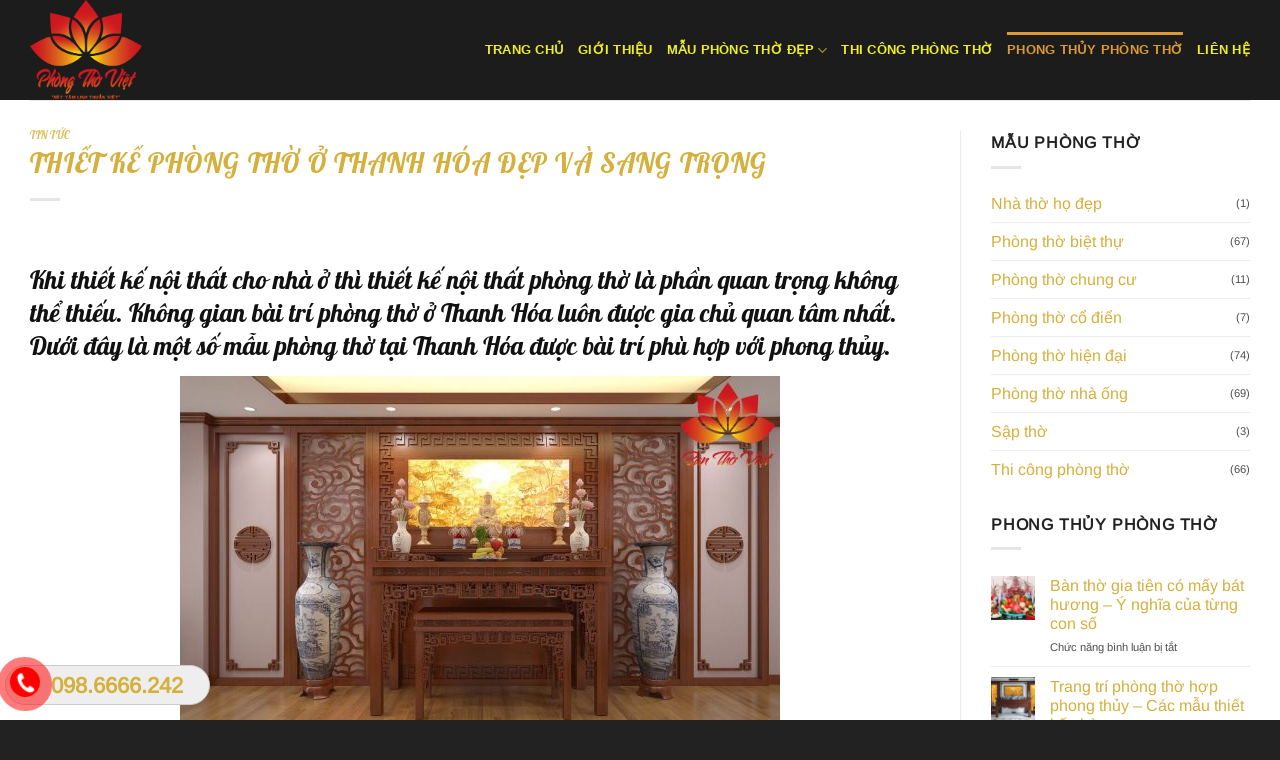

--- FILE ---
content_type: text/html; charset=UTF-8
request_url: https://phongthoviet.com.vn/thiet-ke-phong-tho-o-thanh-hoa-dep-va-sang-trong.html
body_size: 20103
content:
<!DOCTYPE html>
<html lang="vi" class="loading-site no-js">
<head>
	<meta charset="UTF-8" />
	<link rel="profile" href="https://gmpg.org/xfn/11" />
	<link rel="pingback" href="https://phongthoviet.com.vn/xmlrpc.php" />

	<script>(function(html){html.className = html.className.replace(/\bno-js\b/,'js')})(document.documentElement);</script>
<meta name='robots' content='index, follow, max-image-preview:large, max-snippet:-1, max-video-preview:-1' />
	<style>img:is([sizes="auto" i], [sizes^="auto," i]) { contain-intrinsic-size: 3000px 1500px }</style>
	<meta name="viewport" content="width=device-width, initial-scale=1" />
	<!-- This site is optimized with the Yoast SEO plugin v26.8 - https://yoast.com/product/yoast-seo-wordpress/ -->
	<title>Thiết kế phòng thờ ở Thanh Hóa Đẹp và Sang Trọng</title>
	<link rel="canonical" href="https://phongthoviet.com.vn/thiet-ke-phong-tho-o-thanh-hoa-dep-va-sang-trong.html" />
	<meta property="og:locale" content="vi_VN" />
	<meta property="og:type" content="article" />
	<meta property="og:title" content="Thiết kế phòng thờ ở Thanh Hóa Đẹp và Sang Trọng" />
	<meta property="og:description" content="Khi thiết kế nội thất cho nhà ở thì thiết kế nội thất phòng thờ là phần quan trọng không thể thiếu. Không gian bài trí phòng thờ ở Thanh Hóa luôn được gia chủ quan tâm nhất. Dưới đây là một số mẫu phòng thờ tại Thanh Hóa được bài trí phù hợp với [...]" />
	<meta property="og:url" content="https://phongthoviet.com.vn/thiet-ke-phong-tho-o-thanh-hoa-dep-va-sang-trong.html" />
	<meta property="og:site_name" content="Phòng thờ Việt" />
	<meta property="article:published_time" content="2019-04-30T07:29:38+00:00" />
	<meta property="article:modified_time" content="2019-05-01T01:23:04+00:00" />
	<meta property="og:image" content="https://phongthoviet.com.vn/wp-content/uploads/2019/03/top-mau-thiet-ke-noi-that-phong-tho-ket-hop-phong-doc-sach-dep-1.jpg" />
	<meta property="og:image:width" content="800" />
	<meta property="og:image:height" content="500" />
	<meta property="og:image:type" content="image/jpeg" />
	<meta name="author" content="admin2" />
	<meta name="twitter:card" content="summary_large_image" />
	<script type="application/ld+json" class="yoast-schema-graph">{"@context":"https://schema.org","@graph":[{"@type":"Article","@id":"https://phongthoviet.com.vn/thiet-ke-phong-tho-o-thanh-hoa-dep-va-sang-trong.html#article","isPartOf":{"@id":"https://phongthoviet.com.vn/thiet-ke-phong-tho-o-thanh-hoa-dep-va-sang-trong.html"},"author":{"name":"admin2","@id":"https://phongthoviet.com.vn/#/schema/person/907a518656e9e7b78a1ae477daeba2ec"},"headline":"Thiết kế phòng thờ ở Thanh Hóa Đẹp và Sang Trọng","datePublished":"2019-04-30T07:29:38+00:00","dateModified":"2019-05-01T01:23:04+00:00","mainEntityOfPage":{"@id":"https://phongthoviet.com.vn/thiet-ke-phong-tho-o-thanh-hoa-dep-va-sang-trong.html"},"wordCount":918,"image":{"@id":"https://phongthoviet.com.vn/thiet-ke-phong-tho-o-thanh-hoa-dep-va-sang-trong.html#primaryimage"},"thumbnailUrl":"https://phongthoviet.com.vn/wp-content/uploads/2019/03/top-mau-thiet-ke-noi-that-phong-tho-ket-hop-phong-doc-sach-dep-1.jpg","articleSection":["Tin tức"],"inLanguage":"vi"},{"@type":"WebPage","@id":"https://phongthoviet.com.vn/thiet-ke-phong-tho-o-thanh-hoa-dep-va-sang-trong.html","url":"https://phongthoviet.com.vn/thiet-ke-phong-tho-o-thanh-hoa-dep-va-sang-trong.html","name":"Thiết kế phòng thờ ở Thanh Hóa Đẹp và Sang Trọng","isPartOf":{"@id":"https://phongthoviet.com.vn/#website"},"primaryImageOfPage":{"@id":"https://phongthoviet.com.vn/thiet-ke-phong-tho-o-thanh-hoa-dep-va-sang-trong.html#primaryimage"},"image":{"@id":"https://phongthoviet.com.vn/thiet-ke-phong-tho-o-thanh-hoa-dep-va-sang-trong.html#primaryimage"},"thumbnailUrl":"https://phongthoviet.com.vn/wp-content/uploads/2019/03/top-mau-thiet-ke-noi-that-phong-tho-ket-hop-phong-doc-sach-dep-1.jpg","datePublished":"2019-04-30T07:29:38+00:00","dateModified":"2019-05-01T01:23:04+00:00","author":{"@id":"https://phongthoviet.com.vn/#/schema/person/907a518656e9e7b78a1ae477daeba2ec"},"breadcrumb":{"@id":"https://phongthoviet.com.vn/thiet-ke-phong-tho-o-thanh-hoa-dep-va-sang-trong.html#breadcrumb"},"inLanguage":"vi","potentialAction":[{"@type":"ReadAction","target":["https://phongthoviet.com.vn/thiet-ke-phong-tho-o-thanh-hoa-dep-va-sang-trong.html"]}]},{"@type":"ImageObject","inLanguage":"vi","@id":"https://phongthoviet.com.vn/thiet-ke-phong-tho-o-thanh-hoa-dep-va-sang-trong.html#primaryimage","url":"https://phongthoviet.com.vn/wp-content/uploads/2019/03/top-mau-thiet-ke-noi-that-phong-tho-ket-hop-phong-doc-sach-dep-1.jpg","contentUrl":"https://phongthoviet.com.vn/wp-content/uploads/2019/03/top-mau-thiet-ke-noi-that-phong-tho-ket-hop-phong-doc-sach-dep-1.jpg","width":800,"height":500,"caption":"Cách đặt phòng thờ ở Nghệ An theo phong thủy cát tường như ý"},{"@type":"BreadcrumbList","@id":"https://phongthoviet.com.vn/thiet-ke-phong-tho-o-thanh-hoa-dep-va-sang-trong.html#breadcrumb","itemListElement":[{"@type":"ListItem","position":1,"name":"Trang chủ","item":"https://phongthoviet.com.vn/"},{"@type":"ListItem","position":2,"name":"Thiết kế phòng thờ ở Thanh Hóa Đẹp và Sang Trọng"}]},{"@type":"WebSite","@id":"https://phongthoviet.com.vn/#website","url":"https://phongthoviet.com.vn/","name":"Phòng thờ Việt","description":"","potentialAction":[{"@type":"SearchAction","target":{"@type":"EntryPoint","urlTemplate":"https://phongthoviet.com.vn/?s={search_term_string}"},"query-input":{"@type":"PropertyValueSpecification","valueRequired":true,"valueName":"search_term_string"}}],"inLanguage":"vi"},{"@type":"Person","@id":"https://phongthoviet.com.vn/#/schema/person/907a518656e9e7b78a1ae477daeba2ec","name":"admin2","image":{"@type":"ImageObject","inLanguage":"vi","@id":"https://phongthoviet.com.vn/#/schema/person/image/","url":"https://secure.gravatar.com/avatar/f50d061c3aff362548f84b9538e1d4fee4d17f1d4074950f3f3d4d659a9c6348?s=96&d=mm&r=g","contentUrl":"https://secure.gravatar.com/avatar/f50d061c3aff362548f84b9538e1d4fee4d17f1d4074950f3f3d4d659a9c6348?s=96&d=mm&r=g","caption":"admin2"}}]}</script>
	<!-- / Yoast SEO plugin. -->


<link rel='prefetch' href='https://phongthoviet.com.vn/wp-content/themes/flatsome/assets/js/flatsome.js?ver=22889b626eb7ec03b5a4' />
<link rel='prefetch' href='https://phongthoviet.com.vn/wp-content/themes/flatsome/assets/js/chunk.slider.js?ver=3.20.1' />
<link rel='prefetch' href='https://phongthoviet.com.vn/wp-content/themes/flatsome/assets/js/chunk.popups.js?ver=3.20.1' />
<link rel='prefetch' href='https://phongthoviet.com.vn/wp-content/themes/flatsome/assets/js/chunk.tooltips.js?ver=3.20.1' />
<link rel='prefetch' href='https://phongthoviet.com.vn/wp-content/themes/flatsome/assets/js/woocommerce.js?ver=1c9be63d628ff7c3ff4c' />
<link rel="alternate" type="application/rss+xml" title="Dòng thông tin Phòng thờ Việt &raquo;" href="https://phongthoviet.com.vn/feed" />
<link rel="alternate" type="application/rss+xml" title="Phòng thờ Việt &raquo; Dòng bình luận" href="https://phongthoviet.com.vn/comments/feed" />
<script type="text/javascript">
/* <![CDATA[ */
window._wpemojiSettings = {"baseUrl":"https:\/\/s.w.org\/images\/core\/emoji\/16.0.1\/72x72\/","ext":".png","svgUrl":"https:\/\/s.w.org\/images\/core\/emoji\/16.0.1\/svg\/","svgExt":".svg","source":{"concatemoji":"https:\/\/phongthoviet.com.vn\/wp-includes\/js\/wp-emoji-release.min.js?ver=6.8.3"}};
/*! This file is auto-generated */
!function(s,n){var o,i,e;function c(e){try{var t={supportTests:e,timestamp:(new Date).valueOf()};sessionStorage.setItem(o,JSON.stringify(t))}catch(e){}}function p(e,t,n){e.clearRect(0,0,e.canvas.width,e.canvas.height),e.fillText(t,0,0);var t=new Uint32Array(e.getImageData(0,0,e.canvas.width,e.canvas.height).data),a=(e.clearRect(0,0,e.canvas.width,e.canvas.height),e.fillText(n,0,0),new Uint32Array(e.getImageData(0,0,e.canvas.width,e.canvas.height).data));return t.every(function(e,t){return e===a[t]})}function u(e,t){e.clearRect(0,0,e.canvas.width,e.canvas.height),e.fillText(t,0,0);for(var n=e.getImageData(16,16,1,1),a=0;a<n.data.length;a++)if(0!==n.data[a])return!1;return!0}function f(e,t,n,a){switch(t){case"flag":return n(e,"\ud83c\udff3\ufe0f\u200d\u26a7\ufe0f","\ud83c\udff3\ufe0f\u200b\u26a7\ufe0f")?!1:!n(e,"\ud83c\udde8\ud83c\uddf6","\ud83c\udde8\u200b\ud83c\uddf6")&&!n(e,"\ud83c\udff4\udb40\udc67\udb40\udc62\udb40\udc65\udb40\udc6e\udb40\udc67\udb40\udc7f","\ud83c\udff4\u200b\udb40\udc67\u200b\udb40\udc62\u200b\udb40\udc65\u200b\udb40\udc6e\u200b\udb40\udc67\u200b\udb40\udc7f");case"emoji":return!a(e,"\ud83e\udedf")}return!1}function g(e,t,n,a){var r="undefined"!=typeof WorkerGlobalScope&&self instanceof WorkerGlobalScope?new OffscreenCanvas(300,150):s.createElement("canvas"),o=r.getContext("2d",{willReadFrequently:!0}),i=(o.textBaseline="top",o.font="600 32px Arial",{});return e.forEach(function(e){i[e]=t(o,e,n,a)}),i}function t(e){var t=s.createElement("script");t.src=e,t.defer=!0,s.head.appendChild(t)}"undefined"!=typeof Promise&&(o="wpEmojiSettingsSupports",i=["flag","emoji"],n.supports={everything:!0,everythingExceptFlag:!0},e=new Promise(function(e){s.addEventListener("DOMContentLoaded",e,{once:!0})}),new Promise(function(t){var n=function(){try{var e=JSON.parse(sessionStorage.getItem(o));if("object"==typeof e&&"number"==typeof e.timestamp&&(new Date).valueOf()<e.timestamp+604800&&"object"==typeof e.supportTests)return e.supportTests}catch(e){}return null}();if(!n){if("undefined"!=typeof Worker&&"undefined"!=typeof OffscreenCanvas&&"undefined"!=typeof URL&&URL.createObjectURL&&"undefined"!=typeof Blob)try{var e="postMessage("+g.toString()+"("+[JSON.stringify(i),f.toString(),p.toString(),u.toString()].join(",")+"));",a=new Blob([e],{type:"text/javascript"}),r=new Worker(URL.createObjectURL(a),{name:"wpTestEmojiSupports"});return void(r.onmessage=function(e){c(n=e.data),r.terminate(),t(n)})}catch(e){}c(n=g(i,f,p,u))}t(n)}).then(function(e){for(var t in e)n.supports[t]=e[t],n.supports.everything=n.supports.everything&&n.supports[t],"flag"!==t&&(n.supports.everythingExceptFlag=n.supports.everythingExceptFlag&&n.supports[t]);n.supports.everythingExceptFlag=n.supports.everythingExceptFlag&&!n.supports.flag,n.DOMReady=!1,n.readyCallback=function(){n.DOMReady=!0}}).then(function(){return e}).then(function(){var e;n.supports.everything||(n.readyCallback(),(e=n.source||{}).concatemoji?t(e.concatemoji):e.wpemoji&&e.twemoji&&(t(e.twemoji),t(e.wpemoji)))}))}((window,document),window._wpemojiSettings);
/* ]]> */
</script>
<style id='wp-emoji-styles-inline-css' type='text/css'>

	img.wp-smiley, img.emoji {
		display: inline !important;
		border: none !important;
		box-shadow: none !important;
		height: 1em !important;
		width: 1em !important;
		margin: 0 0.07em !important;
		vertical-align: -0.1em !important;
		background: none !important;
		padding: 0 !important;
	}
</style>
<style id='wp-block-library-inline-css' type='text/css'>
:root{--wp-admin-theme-color:#007cba;--wp-admin-theme-color--rgb:0,124,186;--wp-admin-theme-color-darker-10:#006ba1;--wp-admin-theme-color-darker-10--rgb:0,107,161;--wp-admin-theme-color-darker-20:#005a87;--wp-admin-theme-color-darker-20--rgb:0,90,135;--wp-admin-border-width-focus:2px;--wp-block-synced-color:#7a00df;--wp-block-synced-color--rgb:122,0,223;--wp-bound-block-color:var(--wp-block-synced-color)}@media (min-resolution:192dpi){:root{--wp-admin-border-width-focus:1.5px}}.wp-element-button{cursor:pointer}:root{--wp--preset--font-size--normal:16px;--wp--preset--font-size--huge:42px}:root .has-very-light-gray-background-color{background-color:#eee}:root .has-very-dark-gray-background-color{background-color:#313131}:root .has-very-light-gray-color{color:#eee}:root .has-very-dark-gray-color{color:#313131}:root .has-vivid-green-cyan-to-vivid-cyan-blue-gradient-background{background:linear-gradient(135deg,#00d084,#0693e3)}:root .has-purple-crush-gradient-background{background:linear-gradient(135deg,#34e2e4,#4721fb 50%,#ab1dfe)}:root .has-hazy-dawn-gradient-background{background:linear-gradient(135deg,#faaca8,#dad0ec)}:root .has-subdued-olive-gradient-background{background:linear-gradient(135deg,#fafae1,#67a671)}:root .has-atomic-cream-gradient-background{background:linear-gradient(135deg,#fdd79a,#004a59)}:root .has-nightshade-gradient-background{background:linear-gradient(135deg,#330968,#31cdcf)}:root .has-midnight-gradient-background{background:linear-gradient(135deg,#020381,#2874fc)}.has-regular-font-size{font-size:1em}.has-larger-font-size{font-size:2.625em}.has-normal-font-size{font-size:var(--wp--preset--font-size--normal)}.has-huge-font-size{font-size:var(--wp--preset--font-size--huge)}.has-text-align-center{text-align:center}.has-text-align-left{text-align:left}.has-text-align-right{text-align:right}#end-resizable-editor-section{display:none}.aligncenter{clear:both}.items-justified-left{justify-content:flex-start}.items-justified-center{justify-content:center}.items-justified-right{justify-content:flex-end}.items-justified-space-between{justify-content:space-between}.screen-reader-text{border:0;clip-path:inset(50%);height:1px;margin:-1px;overflow:hidden;padding:0;position:absolute;width:1px;word-wrap:normal!important}.screen-reader-text:focus{background-color:#ddd;clip-path:none;color:#444;display:block;font-size:1em;height:auto;left:5px;line-height:normal;padding:15px 23px 14px;text-decoration:none;top:5px;width:auto;z-index:100000}html :where(.has-border-color){border-style:solid}html :where([style*=border-top-color]){border-top-style:solid}html :where([style*=border-right-color]){border-right-style:solid}html :where([style*=border-bottom-color]){border-bottom-style:solid}html :where([style*=border-left-color]){border-left-style:solid}html :where([style*=border-width]){border-style:solid}html :where([style*=border-top-width]){border-top-style:solid}html :where([style*=border-right-width]){border-right-style:solid}html :where([style*=border-bottom-width]){border-bottom-style:solid}html :where([style*=border-left-width]){border-left-style:solid}html :where(img[class*=wp-image-]){height:auto;max-width:100%}:where(figure){margin:0 0 1em}html :where(.is-position-sticky){--wp-admin--admin-bar--position-offset:var(--wp-admin--admin-bar--height,0px)}@media screen and (max-width:600px){html :where(.is-position-sticky){--wp-admin--admin-bar--position-offset:0px}}
</style>
<link rel='stylesheet' id='contact-form-7-css' href='https://phongthoviet.com.vn/wp-content/plugins/contact-form-7/includes/css/styles.css?ver=6.1.4' type='text/css' media='all' />
<style id='woocommerce-inline-inline-css' type='text/css'>
.woocommerce form .form-row .required { visibility: visible; }
</style>
<link rel='stylesheet' id='flatsome-main-css' href='https://phongthoviet.com.vn/wp-content/themes/flatsome/assets/css/flatsome.css?ver=3.20.1' type='text/css' media='all' />
<style id='flatsome-main-inline-css' type='text/css'>
@font-face {
				font-family: "fl-icons";
				font-display: block;
				src: url(https://phongthoviet.com.vn/wp-content/themes/flatsome/assets/css/icons/fl-icons.eot?v=3.20.1);
				src:
					url(https://phongthoviet.com.vn/wp-content/themes/flatsome/assets/css/icons/fl-icons.eot#iefix?v=3.20.1) format("embedded-opentype"),
					url(https://phongthoviet.com.vn/wp-content/themes/flatsome/assets/css/icons/fl-icons.woff2?v=3.20.1) format("woff2"),
					url(https://phongthoviet.com.vn/wp-content/themes/flatsome/assets/css/icons/fl-icons.ttf?v=3.20.1) format("truetype"),
					url(https://phongthoviet.com.vn/wp-content/themes/flatsome/assets/css/icons/fl-icons.woff?v=3.20.1) format("woff"),
					url(https://phongthoviet.com.vn/wp-content/themes/flatsome/assets/css/icons/fl-icons.svg?v=3.20.1#fl-icons) format("svg");
			}
</style>
<link rel='stylesheet' id='flatsome-shop-css' href='https://phongthoviet.com.vn/wp-content/themes/flatsome/assets/css/flatsome-shop.css?ver=3.20.1' type='text/css' media='all' />
<link rel='stylesheet' id='flatsome-style-css' href='https://phongthoviet.com.vn/wp-content/themes/flatsome-child/style.css?ver=3.0' type='text/css' media='all' />
<script type="text/javascript" src="https://phongthoviet.com.vn/wp-includes/js/jquery/jquery.min.js?ver=3.7.1" id="jquery-core-js"></script>
<script type="text/javascript" src="https://phongthoviet.com.vn/wp-includes/js/jquery/jquery-migrate.min.js?ver=3.4.1" id="jquery-migrate-js"></script>
<script type="text/javascript" src="https://phongthoviet.com.vn/wp-content/plugins/woocommerce/assets/js/jquery-blockui/jquery.blockUI.min.js?ver=2.7.0-wc.10.4.3" id="wc-jquery-blockui-js" data-wp-strategy="defer"></script>
<script type="text/javascript" id="wc-add-to-cart-js-extra">
/* <![CDATA[ */
var wc_add_to_cart_params = {"ajax_url":"\/wp-admin\/admin-ajax.php","wc_ajax_url":"\/?wc-ajax=%%endpoint%%","i18n_view_cart":"Xem gi\u1ecf h\u00e0ng","cart_url":"https:\/\/phongthoviet.com.vn\/cart","is_cart":"","cart_redirect_after_add":"no"};
/* ]]> */
</script>
<script type="text/javascript" src="https://phongthoviet.com.vn/wp-content/plugins/woocommerce/assets/js/frontend/add-to-cart.min.js?ver=10.4.3" id="wc-add-to-cart-js" defer="defer" data-wp-strategy="defer"></script>
<script type="text/javascript" src="https://phongthoviet.com.vn/wp-content/plugins/woocommerce/assets/js/js-cookie/js.cookie.min.js?ver=2.1.4-wc.10.4.3" id="wc-js-cookie-js" data-wp-strategy="defer"></script>
<link rel="https://api.w.org/" href="https://phongthoviet.com.vn/wp-json/" /><link rel="alternate" title="JSON" type="application/json" href="https://phongthoviet.com.vn/wp-json/wp/v2/posts/749" /><link rel="EditURI" type="application/rsd+xml" title="RSD" href="https://phongthoviet.com.vn/xmlrpc.php?rsd" />
<meta name="generator" content="WordPress 6.8.3" />
<meta name="generator" content="WooCommerce 10.4.3" />
<link rel='shortlink' href='https://phongthoviet.com.vn/?p=749' />
<link rel="alternate" title="oNhúng (JSON)" type="application/json+oembed" href="https://phongthoviet.com.vn/wp-json/oembed/1.0/embed?url=https%3A%2F%2Fphongthoviet.com.vn%2Fthiet-ke-phong-tho-o-thanh-hoa-dep-va-sang-trong.html" />
<link rel="alternate" title="oNhúng (XML)" type="text/xml+oembed" href="https://phongthoviet.com.vn/wp-json/oembed/1.0/embed?url=https%3A%2F%2Fphongthoviet.com.vn%2Fthiet-ke-phong-tho-o-thanh-hoa-dep-va-sang-trong.html&#038;format=xml" />
<!-- Global site tag (gtag.js) - Google Analytics -->
<script async src="https://www.googletagmanager.com/gtag/js?id=UA-129339049-1"></script>
<script>
  window.dataLayer = window.dataLayer || [];
  function gtag(){dataLayer.push(arguments);}
  gtag('js', new Date());

  gtag('config', 'UA-129339049-1');
</script>
	<noscript><style>.woocommerce-product-gallery{ opacity: 1 !important; }</style></noscript>
	<style id="custom-css" type="text/css">:root {--primary-color: #d5b03c;--fs-color-primary: #d5b03c;--fs-color-secondary: #C05530;--fs-color-success: #627D47;--fs-color-alert: #b20000;--fs-color-base: #222222;--fs-experimental-link-color: #d5b03c;--fs-experimental-link-color-hover: #dab647;}.tooltipster-base {--tooltip-color: #fff;--tooltip-bg-color: #000;}.off-canvas-right .mfp-content, .off-canvas-left .mfp-content {--drawer-width: 300px;}.off-canvas .mfp-content.off-canvas-cart {--drawer-width: 360px;}.container-width, .full-width .ubermenu-nav, .container, .row{max-width: 1250px}.row.row-collapse{max-width: 1220px}.row.row-small{max-width: 1242.5px}.row.row-large{max-width: 1280px}.header-main{height: 100px}#logo img{max-height: 100px}#logo{width:200px;}.header-top{min-height: 30px}.transparent .header-main{height: 100px}.transparent #logo img{max-height: 100px}.has-transparent + .page-title:first-of-type,.has-transparent + #main > .page-title,.has-transparent + #main > div > .page-title,.has-transparent + #main .page-header-wrapper:first-of-type .page-title{padding-top: 100px;}.transparent .header-wrapper{background-color: rgba(0,0,0,0.2)!important;}.transparent .top-divider{display: none;}.header.show-on-scroll,.stuck .header-main{height:70px!important}.stuck #logo img{max-height: 70px!important}.header-bg-color {background-color: #1c1c1c}.header-bottom {background-color: #f1f1f1}.header-main .nav > li > a{line-height: 16px }@media (max-width: 549px) {.header-main{height: 70px}#logo img{max-height: 70px}}h1,h2,h3,h4,h5,h6,.heading-font{color: #111111;}body{font-size: 100%;}@media screen and (max-width: 549px){body{font-size: 100%;}}body{font-family: Arimo, sans-serif;}body {font-weight: 400;font-style: normal;}.nav > li > a {font-family: -apple-system, BlinkMacSystemFont, "Segoe UI", Roboto, Oxygen-Sans, Ubuntu, Cantarell, "Helvetica Neue", sans-serif;}.mobile-sidebar-levels-2 .nav > li > ul > li > a {font-family: -apple-system, BlinkMacSystemFont, "Segoe UI", Roboto, Oxygen-Sans, Ubuntu, Cantarell, "Helvetica Neue", sans-serif;}.nav > li > a,.mobile-sidebar-levels-2 .nav > li > ul > li > a {font-weight: 700;font-style: normal;}h1,h2,h3,h4,h5,h6,.heading-font, .off-canvas-center .nav-sidebar.nav-vertical > li > a{font-family: Pattaya, sans-serif;}h1,h2,h3,h4,h5,h6,.heading-font,.banner h1,.banner h2 {font-weight: 400;font-style: normal;}.alt-font{font-family: "Dancing Script", sans-serif;}.alt-font {font-weight: 400!important;font-style: normal!important;}.header:not(.transparent) .header-nav-main.nav > li > a {color: #eeee22;}.header:not(.transparent) .header-nav-main.nav > li > a:hover,.header:not(.transparent) .header-nav-main.nav > li.active > a,.header:not(.transparent) .header-nav-main.nav > li.current > a,.header:not(.transparent) .header-nav-main.nav > li > a.active,.header:not(.transparent) .header-nav-main.nav > li > a.current{color: #dd9933;}.header-nav-main.nav-line-bottom > li > a:before,.header-nav-main.nav-line-grow > li > a:before,.header-nav-main.nav-line > li > a:before,.header-nav-main.nav-box > li > a:hover,.header-nav-main.nav-box > li.active > a,.header-nav-main.nav-pills > li > a:hover,.header-nav-main.nav-pills > li.active > a{color:#FFF!important;background-color: #dd9933;}.widget:where(:not(.widget_shopping_cart)) a{color: #111111;}.widget:where(:not(.widget_shopping_cart)) a:hover{color: #000000;}.widget .tagcloud a:hover{border-color: #000000; background-color: #000000;}.current .breadcrumb-step, [data-icon-label]:after, .button#place_order,.button.checkout,.checkout-button,.single_add_to_cart_button.button, .sticky-add-to-cart-select-options-button{background-color: #d5b03c!important }.badge-inner.on-sale{background-color: #d5b03c}.badge-inner.new-bubble{background-color: #d5b03c}.star-rating span:before,.star-rating:before, .woocommerce-page .star-rating:before, .stars a:hover:after, .stars a.active:after{color: #d5b03c}@media screen and (min-width: 550px){.products .box-vertical .box-image{min-width: 400px!important;width: 400px!important;}}.footer-1{background-image: url('https://phongthoviet.com.vn/wp-content/uploads/2018/11/foote-1.jpg');}.absolute-footer, html{background-color: #222222}.nav-vertical-fly-out > li + li {border-top-width: 1px; border-top-style: solid;}.label-new.menu-item > a:after{content:"Mới";}.label-hot.menu-item > a:after{content:"Nổi bật";}.label-sale.menu-item > a:after{content:"Giảm giá";}.label-popular.menu-item > a:after{content:"Phổ biến";}</style><style id="kirki-inline-styles">/* cyrillic */
@font-face {
  font-family: 'Pattaya';
  font-style: normal;
  font-weight: 400;
  font-display: swap;
  src: url(https://phongthoviet.com.vn/wp-content/fonts/pattaya/ea8ZadcqV_zkHY-XBdOt9lZE.woff2) format('woff2');
  unicode-range: U+0301, U+0400-045F, U+0490-0491, U+04B0-04B1, U+2116;
}
/* thai */
@font-face {
  font-family: 'Pattaya';
  font-style: normal;
  font-weight: 400;
  font-display: swap;
  src: url(https://phongthoviet.com.vn/wp-content/fonts/pattaya/ea8ZadcqV_zkHY-XBcOt9lZE.woff2) format('woff2');
  unicode-range: U+02D7, U+0303, U+0331, U+0E01-0E5B, U+200C-200D, U+25CC;
}
/* vietnamese */
@font-face {
  font-family: 'Pattaya';
  font-style: normal;
  font-weight: 400;
  font-display: swap;
  src: url(https://phongthoviet.com.vn/wp-content/fonts/pattaya/ea8ZadcqV_zkHY-XBdit9lZE.woff2) format('woff2');
  unicode-range: U+0102-0103, U+0110-0111, U+0128-0129, U+0168-0169, U+01A0-01A1, U+01AF-01B0, U+0300-0301, U+0303-0304, U+0308-0309, U+0323, U+0329, U+1EA0-1EF9, U+20AB;
}
/* latin-ext */
@font-face {
  font-family: 'Pattaya';
  font-style: normal;
  font-weight: 400;
  font-display: swap;
  src: url(https://phongthoviet.com.vn/wp-content/fonts/pattaya/ea8ZadcqV_zkHY-XBdmt9lZE.woff2) format('woff2');
  unicode-range: U+0100-02BA, U+02BD-02C5, U+02C7-02CC, U+02CE-02D7, U+02DD-02FF, U+0304, U+0308, U+0329, U+1D00-1DBF, U+1E00-1E9F, U+1EF2-1EFF, U+2020, U+20A0-20AB, U+20AD-20C0, U+2113, U+2C60-2C7F, U+A720-A7FF;
}
/* latin */
@font-face {
  font-family: 'Pattaya';
  font-style: normal;
  font-weight: 400;
  font-display: swap;
  src: url(https://phongthoviet.com.vn/wp-content/fonts/pattaya/ea8ZadcqV_zkHY-XBdet9g.woff2) format('woff2');
  unicode-range: U+0000-00FF, U+0131, U+0152-0153, U+02BB-02BC, U+02C6, U+02DA, U+02DC, U+0304, U+0308, U+0329, U+2000-206F, U+20AC, U+2122, U+2191, U+2193, U+2212, U+2215, U+FEFF, U+FFFD;
}/* cyrillic-ext */
@font-face {
  font-family: 'Arimo';
  font-style: normal;
  font-weight: 400;
  font-display: swap;
  src: url(https://phongthoviet.com.vn/wp-content/fonts/arimo/P5sfzZCDf9_T_3cV7NCUECyoxNk37cxcDRrBZQI.woff2) format('woff2');
  unicode-range: U+0460-052F, U+1C80-1C8A, U+20B4, U+2DE0-2DFF, U+A640-A69F, U+FE2E-FE2F;
}
/* cyrillic */
@font-face {
  font-family: 'Arimo';
  font-style: normal;
  font-weight: 400;
  font-display: swap;
  src: url(https://phongthoviet.com.vn/wp-content/fonts/arimo/P5sfzZCDf9_T_3cV7NCUECyoxNk37cxcBBrBZQI.woff2) format('woff2');
  unicode-range: U+0301, U+0400-045F, U+0490-0491, U+04B0-04B1, U+2116;
}
/* greek-ext */
@font-face {
  font-family: 'Arimo';
  font-style: normal;
  font-weight: 400;
  font-display: swap;
  src: url(https://phongthoviet.com.vn/wp-content/fonts/arimo/P5sfzZCDf9_T_3cV7NCUECyoxNk37cxcDBrBZQI.woff2) format('woff2');
  unicode-range: U+1F00-1FFF;
}
/* greek */
@font-face {
  font-family: 'Arimo';
  font-style: normal;
  font-weight: 400;
  font-display: swap;
  src: url(https://phongthoviet.com.vn/wp-content/fonts/arimo/P5sfzZCDf9_T_3cV7NCUECyoxNk37cxcAxrBZQI.woff2) format('woff2');
  unicode-range: U+0370-0377, U+037A-037F, U+0384-038A, U+038C, U+038E-03A1, U+03A3-03FF;
}
/* hebrew */
@font-face {
  font-family: 'Arimo';
  font-style: normal;
  font-weight: 400;
  font-display: swap;
  src: url(https://phongthoviet.com.vn/wp-content/fonts/arimo/P5sfzZCDf9_T_3cV7NCUECyoxNk37cxcAhrBZQI.woff2) format('woff2');
  unicode-range: U+0307-0308, U+0590-05FF, U+200C-2010, U+20AA, U+25CC, U+FB1D-FB4F;
}
/* vietnamese */
@font-face {
  font-family: 'Arimo';
  font-style: normal;
  font-weight: 400;
  font-display: swap;
  src: url(https://phongthoviet.com.vn/wp-content/fonts/arimo/P5sfzZCDf9_T_3cV7NCUECyoxNk37cxcDxrBZQI.woff2) format('woff2');
  unicode-range: U+0102-0103, U+0110-0111, U+0128-0129, U+0168-0169, U+01A0-01A1, U+01AF-01B0, U+0300-0301, U+0303-0304, U+0308-0309, U+0323, U+0329, U+1EA0-1EF9, U+20AB;
}
/* latin-ext */
@font-face {
  font-family: 'Arimo';
  font-style: normal;
  font-weight: 400;
  font-display: swap;
  src: url(https://phongthoviet.com.vn/wp-content/fonts/arimo/P5sfzZCDf9_T_3cV7NCUECyoxNk37cxcDhrBZQI.woff2) format('woff2');
  unicode-range: U+0100-02BA, U+02BD-02C5, U+02C7-02CC, U+02CE-02D7, U+02DD-02FF, U+0304, U+0308, U+0329, U+1D00-1DBF, U+1E00-1E9F, U+1EF2-1EFF, U+2020, U+20A0-20AB, U+20AD-20C0, U+2113, U+2C60-2C7F, U+A720-A7FF;
}
/* latin */
@font-face {
  font-family: 'Arimo';
  font-style: normal;
  font-weight: 400;
  font-display: swap;
  src: url(https://phongthoviet.com.vn/wp-content/fonts/arimo/P5sfzZCDf9_T_3cV7NCUECyoxNk37cxcABrB.woff2) format('woff2');
  unicode-range: U+0000-00FF, U+0131, U+0152-0153, U+02BB-02BC, U+02C6, U+02DA, U+02DC, U+0304, U+0308, U+0329, U+2000-206F, U+20AC, U+2122, U+2191, U+2193, U+2212, U+2215, U+FEFF, U+FFFD;
}/* vietnamese */
@font-face {
  font-family: 'Dancing Script';
  font-style: normal;
  font-weight: 400;
  font-display: swap;
  src: url(https://phongthoviet.com.vn/wp-content/fonts/dancing-script/If2cXTr6YS-zF4S-kcSWSVi_sxjsohD9F50Ruu7BMSo3Rep8ltA.woff2) format('woff2');
  unicode-range: U+0102-0103, U+0110-0111, U+0128-0129, U+0168-0169, U+01A0-01A1, U+01AF-01B0, U+0300-0301, U+0303-0304, U+0308-0309, U+0323, U+0329, U+1EA0-1EF9, U+20AB;
}
/* latin-ext */
@font-face {
  font-family: 'Dancing Script';
  font-style: normal;
  font-weight: 400;
  font-display: swap;
  src: url(https://phongthoviet.com.vn/wp-content/fonts/dancing-script/If2cXTr6YS-zF4S-kcSWSVi_sxjsohD9F50Ruu7BMSo3ROp8ltA.woff2) format('woff2');
  unicode-range: U+0100-02BA, U+02BD-02C5, U+02C7-02CC, U+02CE-02D7, U+02DD-02FF, U+0304, U+0308, U+0329, U+1D00-1DBF, U+1E00-1E9F, U+1EF2-1EFF, U+2020, U+20A0-20AB, U+20AD-20C0, U+2113, U+2C60-2C7F, U+A720-A7FF;
}
/* latin */
@font-face {
  font-family: 'Dancing Script';
  font-style: normal;
  font-weight: 400;
  font-display: swap;
  src: url(https://phongthoviet.com.vn/wp-content/fonts/dancing-script/If2cXTr6YS-zF4S-kcSWSVi_sxjsohD9F50Ruu7BMSo3Sup8.woff2) format('woff2');
  unicode-range: U+0000-00FF, U+0131, U+0152-0153, U+02BB-02BC, U+02C6, U+02DA, U+02DC, U+0304, U+0308, U+0329, U+2000-206F, U+20AC, U+2122, U+2191, U+2193, U+2212, U+2215, U+FEFF, U+FFFD;
}</style></head>

<body data-rsssl=1 class="wp-singular post-template-default single single-post postid-749 single-format-standard wp-theme-flatsome wp-child-theme-flatsome-child theme-flatsome woocommerce-no-js lightbox nav-dropdown-has-arrow nav-dropdown-has-shadow nav-dropdown-has-border">


<a class="skip-link screen-reader-text" href="#main">Bỏ qua nội dung</a>

<div id="wrapper">

	
	<header id="header" class="header ">
		<div class="header-wrapper">
			<div id="masthead" class="header-main hide-for-sticky">
      <div class="header-inner flex-row container logo-left medium-logo-center" role="navigation">

          <!-- Logo -->
          <div id="logo" class="flex-col logo">
            
<!-- Header logo -->
<a href="https://phongthoviet.com.vn/" title="Phòng thờ Việt" rel="home">
		<img width="300" height="267" src="https://phongthoviet.com.vn/wp-content/uploads/2018/11/logo-phong-tho-viet-300.png" class="header_logo header-logo" alt="Phòng thờ Việt"/><img  width="300" height="267" src="https://phongthoviet.com.vn/wp-content/uploads/2018/11/logo-phong-tho-viet-300.png" class="header-logo-dark" alt="Phòng thờ Việt"/></a>
          </div>

          <!-- Mobile Left Elements -->
          <div class="flex-col show-for-medium flex-left">
            <ul class="mobile-nav nav nav-left ">
              <li class="nav-icon has-icon">
			<a href="#" class="is-small" data-open="#main-menu" data-pos="left" data-bg="main-menu-overlay" role="button" aria-label="Menu" aria-controls="main-menu" aria-expanded="false" aria-haspopup="dialog" data-flatsome-role-button>
			<i class="icon-menu" aria-hidden="true"></i>					</a>
	</li>
            </ul>
          </div>

          <!-- Left Elements -->
          <div class="flex-col hide-for-medium flex-left
            flex-grow">
            <ul class="header-nav header-nav-main nav nav-left  nav-line-grow nav-uppercase" >
                          </ul>
          </div>

          <!-- Right Elements -->
          <div class="flex-col hide-for-medium flex-right">
            <ul class="header-nav header-nav-main nav nav-right  nav-line-grow nav-uppercase">
              <li id="menu-item-120" class="menu-item menu-item-type-post_type menu-item-object-page menu-item-home menu-item-120 menu-item-design-default"><a href="https://phongthoviet.com.vn/" class="nav-top-link">Trang chủ</a></li>
<li id="menu-item-306" class="menu-item menu-item-type-post_type menu-item-object-page menu-item-306 menu-item-design-default"><a href="https://phongthoviet.com.vn/gioi-thieu" class="nav-top-link">Giới thiệu</a></li>
<li id="menu-item-122" class="menu-item menu-item-type-custom menu-item-object-custom menu-item-has-children menu-item-122 menu-item-design-default has-dropdown"><a href="#" class="nav-top-link" aria-expanded="false" aria-haspopup="menu">Mẫu phòng thờ đẹp<i class="icon-angle-down" aria-hidden="true"></i></a>
<ul class="sub-menu nav-dropdown nav-dropdown-default">
	<li id="menu-item-202" class="menu-item menu-item-type-custom menu-item-object-custom menu-item-202"><a href="/danh-muc/phong-tho-biet-thu">Phòng thờ biệt thự</a></li>
	<li id="menu-item-203" class="menu-item menu-item-type-custom menu-item-object-custom menu-item-203"><a href="/danh-muc/phong-tho-chung-cu">Phòng thờ chung cư</a></li>
	<li id="menu-item-204" class="menu-item menu-item-type-custom menu-item-object-custom menu-item-204"><a href="/danh-muc/phong-tho-nha-ong">Phòng thờ nhà ống</a></li>
	<li id="menu-item-205" class="menu-item menu-item-type-custom menu-item-object-custom menu-item-205"><a href="/danh-muc/phong-tho-hien-dai">Phòng thờ hiện đại</a></li>
	<li id="menu-item-206" class="menu-item menu-item-type-custom menu-item-object-custom menu-item-206"><a href="/danh-muc/phong-tho-co-dien">Phòng thờ cổ điển</a></li>
</ul>
</li>
<li id="menu-item-316" class="menu-item menu-item-type-custom menu-item-object-custom menu-item-316 menu-item-design-default"><a href="/danh-muc/thi-cong-phong-tho" class="nav-top-link">Thi công phòng thờ</a></li>
<li id="menu-item-201" class="menu-item menu-item-type-taxonomy menu-item-object-category current-post-ancestor current-menu-parent current-post-parent menu-item-201 active menu-item-design-default"><a href="https://phongthoviet.com.vn/tin-tuc" class="nav-top-link">Phong thủy phòng thờ</a></li>
<li id="menu-item-319" class="menu-item menu-item-type-post_type menu-item-object-page menu-item-319 menu-item-design-default"><a href="https://phongthoviet.com.vn/lien-he" class="nav-top-link">Liên hệ</a></li>
            </ul>
          </div>

          <!-- Mobile Right Elements -->
          <div class="flex-col show-for-medium flex-right">
            <ul class="mobile-nav nav nav-right ">
              <li class="cart-item has-icon">

<div class="header-button">
		<a href="https://phongthoviet.com.vn/cart" class="header-cart-link nav-top-link icon button circle is-outline is-small off-canvas-toggle" title="Giỏ hàng" aria-label="Xem giỏ hàng" aria-expanded="false" aria-haspopup="dialog" role="button" data-open="#cart-popup" data-class="off-canvas-cart" data-pos="right" aria-controls="cart-popup" data-flatsome-role-button>

  	<i class="icon-shopping-cart" aria-hidden="true" data-icon-label="0"></i>  </a>
</div>

  <!-- Cart Sidebar Popup -->
  <div id="cart-popup" class="mfp-hide">
  <div class="cart-popup-inner inner-padding cart-popup-inner--sticky">
      <div class="cart-popup-title text-center">
          <span class="heading-font uppercase">Giỏ hàng</span>
          <div class="is-divider"></div>
      </div>
	  <div class="widget_shopping_cart">
		  <div class="widget_shopping_cart_content">
			  

	<div class="ux-mini-cart-empty flex flex-row-col text-center pt pb">
				<div class="ux-mini-cart-empty-icon">
			<svg aria-hidden="true" xmlns="http://www.w3.org/2000/svg" viewBox="0 0 17 19" style="opacity:.1;height:80px;">
				<path d="M8.5 0C6.7 0 5.3 1.2 5.3 2.7v2H2.1c-.3 0-.6.3-.7.7L0 18.2c0 .4.2.8.6.8h15.7c.4 0 .7-.3.7-.7v-.1L15.6 5.4c0-.3-.3-.6-.7-.6h-3.2v-2c0-1.6-1.4-2.8-3.2-2.8zM6.7 2.7c0-.8.8-1.4 1.8-1.4s1.8.6 1.8 1.4v2H6.7v-2zm7.5 3.4 1.3 11.5h-14L2.8 6.1h2.5v1.4c0 .4.3.7.7.7.4 0 .7-.3.7-.7V6.1h3.5v1.4c0 .4.3.7.7.7s.7-.3.7-.7V6.1h2.6z" fill-rule="evenodd" clip-rule="evenodd" fill="currentColor"></path>
			</svg>
		</div>
				<p class="woocommerce-mini-cart__empty-message empty">Chưa có sản phẩm trong giỏ hàng.</p>
					<p class="return-to-shop">
				<a class="button primary wc-backward" href="https://phongthoviet.com.vn/shop">
					Quay trở lại cửa hàng				</a>
			</p>
				</div>


		  </div>
	  </div>
               </div>
  </div>

</li>
            </ul>
          </div>

      </div>

            <div class="container"><div class="top-divider full-width"></div></div>
      </div>

<div class="header-bg-container fill"><div class="header-bg-image fill"></div><div class="header-bg-color fill"></div></div>		</div>
	</header>

	
	<main id="main" class="">

<div id="content" class="blog-wrapper blog-single page-wrapper">
	

<div class="row row-large row-divided ">

	<div class="large-9 col">
		


<article id="post-749" class="post-749 post type-post status-publish format-standard has-post-thumbnail hentry category-tin-tuc">
	<div class="article-inner ">
		<header class="entry-header">
	<div class="entry-header-text entry-header-text-top text-left">
		<h6 class="entry-category is-xsmall"><a href="https://phongthoviet.com.vn/tin-tuc" rel="category tag">Tin tức</a></h6><h1 class="entry-title">Thiết kế phòng thờ ở Thanh Hóa Đẹp và Sang Trọng</h1><div class="entry-divider is-divider small"></div>
	</div>
				</header>
		<div class="entry-content single-page">

	<h2>Khi thiết kế nội thất cho nhà ở thì thiết kế nội thất phòng thờ là phần quan trọng không thể thiếu. Không gian bài trí phòng thờ ở Thanh Hóa luôn được gia chủ quan tâm nhất. Dưới đây là một số mẫu phòng thờ tại Thanh Hóa được bài trí phù hợp với phong thủy.</h2>
<figure id="attachment_690" aria-describedby="caption-attachment-690" style="width: 600px" class="wp-caption aligncenter"><img fetchpriority="high" decoding="async" class="wp-image-690" title="Thiết kế phòng thờ ở Thanh Hóa Đẹp và Sang Trọng" src="https://phongthoviet.com.vn/wp-content/uploads/2019/04/phong-tho-dep-3-1024x640.jpg" alt="Thiết kế phòng thờ ở Thanh Hóa Đẹp và Sang Trọng" width="600" height="375" srcset="https://phongthoviet.com.vn/wp-content/uploads/2019/04/phong-tho-dep-3-1024x640.jpg 1024w, https://phongthoviet.com.vn/wp-content/uploads/2019/04/phong-tho-dep-3-350x219.jpg 350w, https://phongthoviet.com.vn/wp-content/uploads/2019/04/phong-tho-dep-3-768x480.jpg 768w, https://phongthoviet.com.vn/wp-content/uploads/2019/04/phong-tho-dep-3-600x375.jpg 600w, https://phongthoviet.com.vn/wp-content/uploads/2019/04/phong-tho-dep-3.jpg 1300w" sizes="(max-width: 600px) 100vw, 600px" /><figcaption id="caption-attachment-690" class="wp-caption-text"><em>Thiết kế phòng thờ ở Thanh Hóa Đẹp và Sang Trọng</em></figcaption></figure>
<p>Phòng thờ là nơi thờ cúng gia tiên, một nơi rất linh thiêng và trang trọng theo truyền thống của người Việt Nam. Phòng thờ, ban thờ cũng là nơi giáo dục truyền thống gia đình cho con cháu, để con cháu sinh ra biết được cội nguồn của mình, sống có phép tắc lễ nghĩa hơn.</p>
<h3><strong>Đơn vị thiết kế phòng thờ ở Thanh Hóa uy tín</strong></h3>
<p>Phòng thờ Việt là một trong những đơn vị chuyên thi công thiết kế nội thất <strong>phòng thờ ở Thanh Hóa</strong> nổi tiếng trong nhiều năm qua. Khi thiết kế <strong><a href="https://phongthoviet.com.vn">nội thất phòng thờ</a></strong>, các kiến trúc sư luôn nghiên cứu kỹ tuổi của gia chủ để thiết kế nội thất và bày trí phòng thờ sao cho hợp lí nhất.</p>
<h3><strong>Một số mẫu phòng thờ ở Thanh Hóa đẹp và trang trọng</strong></h3>
<p style="text-align: center;"><img decoding="async" class="aligncenter wp-image-612" src="https://phongthoviet.com.vn/wp-content/uploads/2019/03/top-mau-thiet-ke-noi-that-phong-tho-ket-hop-phong-doc-sach-dep-2-1024x683.jpg" alt="Mẫu phòng thờ ở Thanh Hóa đặt theo hướng tuổi gia chủ" width="600" height="400" srcset="https://phongthoviet.com.vn/wp-content/uploads/2019/03/top-mau-thiet-ke-noi-that-phong-tho-ket-hop-phong-doc-sach-dep-2-1024x683.jpg 1024w, https://phongthoviet.com.vn/wp-content/uploads/2019/03/top-mau-thiet-ke-noi-that-phong-tho-ket-hop-phong-doc-sach-dep-2-350x233.jpg 350w, https://phongthoviet.com.vn/wp-content/uploads/2019/03/top-mau-thiet-ke-noi-that-phong-tho-ket-hop-phong-doc-sach-dep-2-768x512.jpg 768w, https://phongthoviet.com.vn/wp-content/uploads/2019/03/top-mau-thiet-ke-noi-that-phong-tho-ket-hop-phong-doc-sach-dep-2-600x400.jpg 600w, https://phongthoviet.com.vn/wp-content/uploads/2019/03/top-mau-thiet-ke-noi-that-phong-tho-ket-hop-phong-doc-sach-dep-2.jpg 1200w" sizes="(max-width: 600px) 100vw, 600px" /></p>
<p style="text-align: center;"><em>Mẫu phòng thờ ở Thanh Hóa đặt theo hướng tuổi gia chủ</em></p>
<p>Theo phong thủy, phòng thờ là nơi giao hòa âm – dương trong ngôi nhà, là nơi mang lại sức khỏe cho mọi thành viên trong gia đình. Việc đặt phòng thờ và lấy hướng bàn thờ còn có tác dụng tích cực tới tài lộc cho gia trạch.</p>
<p style="text-align: center;"><img decoding="async" class="aligncenter wp-image-582" src="https://phongthoviet.com.vn/wp-content/uploads/2019/03/z1291642539338_b15ff0e2c1327c0ca263bc284ac4cf85-1024x1024.jpg" alt="Mẫu phòng thờ ở Thanh Hóa đặt theo hướng tuổi gia chủ" width="600" height="600" srcset="https://phongthoviet.com.vn/wp-content/uploads/2019/03/z1291642539338_b15ff0e2c1327c0ca263bc284ac4cf85-1024x1024.jpg 1024w, https://phongthoviet.com.vn/wp-content/uploads/2019/03/z1291642539338_b15ff0e2c1327c0ca263bc284ac4cf85-180x180.jpg 180w, https://phongthoviet.com.vn/wp-content/uploads/2019/03/z1291642539338_b15ff0e2c1327c0ca263bc284ac4cf85-350x350.jpg 350w, https://phongthoviet.com.vn/wp-content/uploads/2019/03/z1291642539338_b15ff0e2c1327c0ca263bc284ac4cf85-768x768.jpg 768w, https://phongthoviet.com.vn/wp-content/uploads/2019/03/z1291642539338_b15ff0e2c1327c0ca263bc284ac4cf85-400x400.jpg 400w, https://phongthoviet.com.vn/wp-content/uploads/2019/03/z1291642539338_b15ff0e2c1327c0ca263bc284ac4cf85-600x600.jpg 600w, https://phongthoviet.com.vn/wp-content/uploads/2019/03/z1291642539338_b15ff0e2c1327c0ca263bc284ac4cf85-100x100.jpg 100w, https://phongthoviet.com.vn/wp-content/uploads/2019/03/z1291642539338_b15ff0e2c1327c0ca263bc284ac4cf85.jpg 1280w" sizes="(max-width: 600px) 100vw, 600px" /></p>
<p style="text-align: center;"><em>Hướng đặt phòng thờ ở Thanh Hóa theo hướng tương sinh</em></p>
<p>Hướng của bàn thờ sẽ phù trợ mạnh mẽ cho gia chủ khi hướng đặt xoay về hành tương sinh với bản mệnh. Chẳng hạn với người mệnh Kim thì có thể đặt bàn thờ quay lưng về hướng Tây.</p>
<p style="text-align: center;"><img loading="lazy" decoding="async" class="aligncenter size-full wp-image-579" src="https://phongthoviet.com.vn/wp-content/uploads/2019/03/cac-mau-thiet-ke-noi-that-phong-tho-ap-mai-dep-va-hop-phong-thuy-4.jpg" alt="Mẫu phòng thờ ở Thanh Hóa đặt theo hướng tuổi gia chủ" width="800" height="600" srcset="https://phongthoviet.com.vn/wp-content/uploads/2019/03/cac-mau-thiet-ke-noi-that-phong-tho-ap-mai-dep-va-hop-phong-thuy-4.jpg 800w, https://phongthoviet.com.vn/wp-content/uploads/2019/03/cac-mau-thiet-ke-noi-that-phong-tho-ap-mai-dep-va-hop-phong-thuy-4-350x263.jpg 350w, https://phongthoviet.com.vn/wp-content/uploads/2019/03/cac-mau-thiet-ke-noi-that-phong-tho-ap-mai-dep-va-hop-phong-thuy-4-768x576.jpg 768w, https://phongthoviet.com.vn/wp-content/uploads/2019/03/cac-mau-thiet-ke-noi-that-phong-tho-ap-mai-dep-va-hop-phong-thuy-4-600x450.jpg 600w" sizes="auto, (max-width: 800px) 100vw, 800px" /></p>
<p style="text-align: center;"><em>Phòng thờ ở Thanh Hóa đặt tầng áp mái của ngôi nhà</em></p>
<p>Phòng thờ không nên hướng về cửa chính hay cửa ra vào. Nếu cửa ra vào ở chính giữa phía bàn thờ thì nên có thêm bàn đặt đồ cúng lẻ ở phía trước. Vì ở khu vực này sử dụng khá nhiều nhang, đèn, nến nên cần phải có độ thoáng khí phù hợp. Tóm lại, phòng thờ hoặc bàn thờ nên được đặt ở nơi tôn kính, không quá lộ liễu, tránh để cho người ngoài hoặc khách lạ thấy rõ bài vị tổ tiên, hình ảnh thờ cúng.</p>
<p style="text-align: center;"><img loading="lazy" decoding="async" class="aligncenter size-full wp-image-329" src="https://phongthoviet.com.vn/wp-content/uploads/2018/11/den-op-tran-phong-tho-2.jpg" alt="Mẫu phòng thờ ở Thanh Hóa đặt theo hướng tuổi gia chủ" width="600" height="421" srcset="https://phongthoviet.com.vn/wp-content/uploads/2018/11/den-op-tran-phong-tho-2.jpg 600w, https://phongthoviet.com.vn/wp-content/uploads/2018/11/den-op-tran-phong-tho-2-350x246.jpg 350w" sizes="auto, (max-width: 600px) 100vw, 600px" /></p>
<p style="text-align: center;"><em>Mẫu phòng thờ ở Thanh Hóa treo đèn chiếu sáng phù hợp không gian thờ cúng</em></p>
<p>Phòng thờ của gia đình phải tạo được không khí trang nghiêm, ấm cúng, gần gũi tránh tạo cảm giác lạnh lẽo. Bạn nên chọn những đèn treo nhỏ cho tương xứng với phòng, tránh treo các loại đèn chùm lớn gây mất cân đối. Lưu ý không được bố trí ánh sáng đèn chiếu thẳng vào người ngồi khi hành lễ cúng bái.</p>
<p>Thiết kế phòng thờ gia tiên đòi hỏi phải có những am hiểu sâu rộng về tâm linh, phong thủy sao cho trang trọng và tôn nghiêm nhất. Solution có những kiến trúc sư giàu kinh nghiệm sẽ giúp các bạn có những mẫu thiết kế phòng thờ gia tiên đẹp nhất và trang trọng, tôn nghiêm nhất.</p>
<blockquote><p>&gt;&gt; Tham khảo thêm:</p></blockquote>
<ul>
<li><strong><a class="row-title" href="https://phongthoviet.com.vn/tong-hop-cac-mau-thiet-ke-phong-tho-trong-phong-khach-chuan-phong-thuy.html" aria-label="“Tổng hợp các mẫu thiết kế phòng thờ trong phòng khách chuẩn phong thủy” (Chỉnh sửa)">Tổng hợp các mẫu thiết kế phòng thờ trong phòng khách chuẩn phong thủy</a></strong></li>
<li><strong><a class="row-title" href="https://phongthoviet.com.vn/giai-dap-phong-tho-co-can-cua-khong-tu-chuyen-gia-phong-thuy.html" aria-label="“Giải đáp phòng thờ có cần cửa không từ chuyên gia phong thủy” (Chỉnh sửa)">Giải đáp phòng thờ có cần cửa không từ chuyên gia phong thủy</a></strong></li>
</ul>

	
	<div class="blog-share text-center"><div class="is-divider medium"></div><div class="social-icons share-icons share-row relative icon-style-fill-round" ><a href="https://www.facebook.com/sharer.php?u=https://phongthoviet.com.vn/thiet-ke-phong-tho-o-thanh-hoa-dep-va-sang-trong.html" data-label="Facebook" onclick="window.open(this.href,this.title,'width=500,height=500,top=300px,left=300px'); return false;" target="_blank" class="icon primary button round tooltip facebook" title="Chia sẻ trên Facebook" aria-label="Chia sẻ trên Facebook" rel="noopener nofollow"><i class="icon-facebook" aria-hidden="true"></i></a><a href="https://twitter.com/share?url=https://phongthoviet.com.vn/thiet-ke-phong-tho-o-thanh-hoa-dep-va-sang-trong.html" onclick="window.open(this.href,this.title,'width=500,height=500,top=300px,left=300px'); return false;" target="_blank" class="icon primary button round tooltip twitter" title="Chia sẻ trên Twitter" aria-label="Chia sẻ trên Twitter" rel="noopener nofollow"><i class="icon-twitter" aria-hidden="true"></i></a><a href="https://pinterest.com/pin/create/button?url=https://phongthoviet.com.vn/thiet-ke-phong-tho-o-thanh-hoa-dep-va-sang-trong.html&media=https://phongthoviet.com.vn/wp-content/uploads/2019/03/top-mau-thiet-ke-noi-that-phong-tho-ket-hop-phong-doc-sach-dep-1.jpg&description=Thi%E1%BA%BFt%20k%E1%BA%BF%20ph%C3%B2ng%20th%E1%BB%9D%20%E1%BB%9F%20Thanh%20H%C3%B3a%20%C4%90%E1%BA%B9p%20v%C3%A0%20Sang%20Tr%E1%BB%8Dng" onclick="window.open(this.href,this.title,'width=500,height=500,top=300px,left=300px'); return false;" target="_blank" class="icon primary button round tooltip pinterest" title="Ghim trên Pinterest" aria-label="Ghim trên Pinterest" rel="noopener nofollow"><i class="icon-pinterest" aria-hidden="true"></i></a><a href="https://www.linkedin.com/shareArticle?mini=true&url=https://phongthoviet.com.vn/thiet-ke-phong-tho-o-thanh-hoa-dep-va-sang-trong.html&title=Thi%E1%BA%BFt%20k%E1%BA%BF%20ph%C3%B2ng%20th%E1%BB%9D%20%E1%BB%9F%20Thanh%20H%C3%B3a%20%C4%90%E1%BA%B9p%20v%C3%A0%20Sang%20Tr%E1%BB%8Dng" onclick="window.open(this.href,this.title,'width=500,height=500,top=300px,left=300px'); return false;" target="_blank" class="icon primary button round tooltip linkedin" title="Chia sẻ trên LinkedIn" aria-label="Chia sẻ trên LinkedIn" rel="noopener nofollow"><i class="icon-linkedin" aria-hidden="true"></i></a></div></div></div>



        <nav role="navigation" id="nav-below" class="navigation-post">
	<div class="flex-row next-prev-nav bt bb">
		<div class="flex-col flex-grow nav-prev text-left">
			    <div class="nav-previous"><a href="https://phongthoviet.com.vn/thiet-ke-phong-tho-o-vinh-phuc-dep-va-chuan-phong-thuy-nhat.html" rel="prev"><span class="hide-for-small"><i class="icon-angle-left" aria-hidden="true"></i></span> Thiết kế phòng thờ ở Vĩnh Phúc đẹp và chuẩn phong thủy nhất</a></div>
		</div>
		<div class="flex-col flex-grow nav-next text-right">
			    <div class="nav-next"><a href="https://phongthoviet.com.vn/cach-dat-phong-tho-o-nghe-an-theo-phong-thuy-cat-tuong-nhu-y.html" rel="next">Cách đặt phòng thờ ở Nghệ An theo phong thủy cát tường như ý <span class="hide-for-small"><i class="icon-angle-right" aria-hidden="true"></i></span></a></div>		</div>
	</div>

	    </nav>

    	</div>
</article>




<div id="comments" class="comments-area">

	
	
	
	
</div>
	</div>
	<div class="post-sidebar large-3 col">
				<div id="secondary" class="widget-area " role="complementary">
		<aside id="woocommerce_product_categories-2" class="widget woocommerce widget_product_categories"><span class="widget-title "><span>Mẫu phòng thờ</span></span><div class="is-divider small"></div><ul class="product-categories"><li class="cat-item cat-item-27"><a href="https://phongthoviet.com.vn/danh-muc/nha-tho-ho-dep">Nhà thờ họ đẹp</a> <span class="count">(1)</span></li>
<li class="cat-item cat-item-17"><a href="https://phongthoviet.com.vn/danh-muc/phong-tho-biet-thu">Phòng thờ biệt thự</a> <span class="count">(67)</span></li>
<li class="cat-item cat-item-16"><a href="https://phongthoviet.com.vn/danh-muc/phong-tho-chung-cu">Phòng thờ chung cư</a> <span class="count">(11)</span></li>
<li class="cat-item cat-item-20"><a href="https://phongthoviet.com.vn/danh-muc/phong-tho-co-dien">Phòng thờ cổ điển</a> <span class="count">(7)</span></li>
<li class="cat-item cat-item-19"><a href="https://phongthoviet.com.vn/danh-muc/phong-tho-hien-dai">Phòng thờ hiện đại</a> <span class="count">(74)</span></li>
<li class="cat-item cat-item-18"><a href="https://phongthoviet.com.vn/danh-muc/phong-tho-nha-ong">Phòng thờ nhà ống</a> <span class="count">(69)</span></li>
<li class="cat-item cat-item-23"><a href="https://phongthoviet.com.vn/danh-muc/sap-tho">Sập thờ</a> <span class="count">(3)</span></li>
<li class="cat-item cat-item-25"><a href="https://phongthoviet.com.vn/danh-muc/thi-cong-phong-tho">Thi công phòng thờ</a> <span class="count">(66)</span></li>
</ul></aside>		<aside id="flatsome_recent_posts-2" class="widget flatsome_recent_posts">		<span class="widget-title "><span>Phong thủy phòng thờ</span></span><div class="is-divider small"></div>		<ul>		
		
		<li class="recent-blog-posts-li">
			<div class="flex-row recent-blog-posts align-top pt-half pb-half">
				<div class="flex-col mr-half">
					<div class="badge post-date  badge-square">
							<div class="badge-inner bg-fill" style="background: url(https://phongthoviet.com.vn/wp-content/uploads/2023/08/ban-tho-5-bat-huong-180x180.jpg); border:0;">
                                							</div>
					</div>
				</div>
				<div class="flex-col flex-grow">
					  <a href="https://phongthoviet.com.vn/ban-tho-gia-tien-co-may-bat-huong-y-nghia-cua-tung-con-so.html" title="Bàn thờ gia tiên có mấy bát hương &#8211; Ý nghĩa của từng con số">Bàn thờ gia tiên có mấy bát hương &#8211; Ý nghĩa của từng con số</a>
					  				   	  <span class="post_comments op-8 block is-xsmall"><span>Chức năng bình luận bị tắt<span class="screen-reader-text"> ở Bàn thờ gia tiên có mấy bát hương &#8211; Ý nghĩa của từng con số</span></span></span>
				</div>
			</div>
		</li>
		
		
		<li class="recent-blog-posts-li">
			<div class="flex-row recent-blog-posts align-top pt-half pb-half">
				<div class="flex-col mr-half">
					<div class="badge post-date  badge-square">
							<div class="badge-inner bg-fill" style="background: url(https://phongthoviet.com.vn/wp-content/uploads/2023/08/trang-thi-phong-tho-hien-dai-180x180.jpg); border:0;">
                                							</div>
					</div>
				</div>
				<div class="flex-col flex-grow">
					  <a href="https://phongthoviet.com.vn/trang-tri-phong-tho-hop-phong-thuy-cac-mau-thiet-ke-phong.html" title="Trang trí phòng thờ hợp phong thủy &#8211; Các mẫu thiết kế phòng">Trang trí phòng thờ hợp phong thủy &#8211; Các mẫu thiết kế phòng</a>
					  				   	  <span class="post_comments op-8 block is-xsmall"><span>Chức năng bình luận bị tắt<span class="screen-reader-text"> ở Trang trí phòng thờ hợp phong thủy &#8211; Các mẫu thiết kế phòng</span></span></span>
				</div>
			</div>
		</li>
		
		
		<li class="recent-blog-posts-li">
			<div class="flex-row recent-blog-posts align-top pt-half pb-half">
				<div class="flex-col mr-half">
					<div class="badge post-date  badge-square">
							<div class="badge-inner bg-fill" style="background: url(https://phongthoviet.com.vn/wp-content/uploads/2022/10/100-mau-buc-vach-ban-tho-dep-hop-phong-thuy-moi-nam-20223-180x180.webp); border:0;">
                                							</div>
					</div>
				</div>
				<div class="flex-col flex-grow">
					  <a href="https://phongthoviet.com.vn/tong-hop-nhung-nguyen-tac-thiet-ke-phong-tho-hop-phong-thuy.html" title="Tổng hợp những nguyên tắc thiết kế phòng thờ hợp phong thủy">Tổng hợp những nguyên tắc thiết kế phòng thờ hợp phong thủy</a>
					  				   	  <span class="post_comments op-8 block is-xsmall"><span>Chức năng bình luận bị tắt<span class="screen-reader-text"> ở Tổng hợp những nguyên tắc thiết kế phòng thờ hợp phong thủy</span></span></span>
				</div>
			</div>
		</li>
		
		
		<li class="recent-blog-posts-li">
			<div class="flex-row recent-blog-posts align-top pt-half pb-half">
				<div class="flex-col mr-half">
					<div class="badge post-date  badge-square">
							<div class="badge-inner bg-fill" style="background: url(https://phongthoviet.com.vn/wp-content/uploads/2023/06/ban-tho-mu-180x180.jpg); border:0;">
                                							</div>
					</div>
				</div>
				<div class="flex-col flex-grow">
					  <a href="https://phongthoviet.com.vn/giai-dap-chi-tiet-viec-lap-ban-tho-mu-can-nhung-gi-la-day-du.html" title="Giải đáp chi tiết việc lập bàn thờ mụ cần những gì là đầy đủ?">Giải đáp chi tiết việc lập bàn thờ mụ cần những gì là đầy đủ?</a>
					  				   	  <span class="post_comments op-8 block is-xsmall"><span>Chức năng bình luận bị tắt<span class="screen-reader-text"> ở Giải đáp chi tiết việc lập bàn thờ mụ cần những gì là đầy đủ?</span></span></span>
				</div>
			</div>
		</li>
		
		
		<li class="recent-blog-posts-li">
			<div class="flex-row recent-blog-posts align-top pt-half pb-half">
				<div class="flex-col mr-half">
					<div class="badge post-date  badge-square">
							<div class="badge-inner bg-fill" style="background: url(https://phongthoviet.com.vn/wp-content/uploads/2023/03/ban-tho-hien-dai-5-180x180.jpg); border:0;">
                                							</div>
					</div>
				</div>
				<div class="flex-col flex-grow">
					  <a href="https://phongthoviet.com.vn/phong-thuy-huong-phong-tho-may-man-thu-hut-tai-loc.html" title="Phong thủy hướng phòng thờ may mắn, thu hút tài lộc">Phong thủy hướng phòng thờ may mắn, thu hút tài lộc</a>
					  				   	  <span class="post_comments op-8 block is-xsmall"><span>Chức năng bình luận bị tắt<span class="screen-reader-text"> ở Phong thủy hướng phòng thờ may mắn, thu hút tài lộc</span></span></span>
				</div>
			</div>
		</li>
		
		
		<li class="recent-blog-posts-li">
			<div class="flex-row recent-blog-posts align-top pt-half pb-half">
				<div class="flex-col mr-half">
					<div class="badge post-date  badge-square">
							<div class="badge-inner bg-fill" style="background: url(https://phongthoviet.com.vn/wp-content/uploads/2022/10/top-5-mau-vach-ngan-ban-tho-va-phong-khach-dep-sang-trong1-180x180.jpg); border:0;">
                                							</div>
					</div>
				</div>
				<div class="flex-col flex-grow">
					  <a href="https://phongthoviet.com.vn/phong-thuy-ban-tho-chung-cu-cach-dat-ban-tho-chuan-phong-thuy-thu-hut-tai-loc.html" title="Phong thủy bàn thờ chung cư: Cách đặt bàn thờ chuẩn phong thủy, thu hút tài lộc">Phong thủy bàn thờ chung cư: Cách đặt bàn thờ chuẩn phong thủy, thu hút tài lộc</a>
					  				   	  <span class="post_comments op-8 block is-xsmall"><span>Chức năng bình luận bị tắt<span class="screen-reader-text"> ở Phong thủy bàn thờ chung cư: Cách đặt bàn thờ chuẩn phong thủy, thu hút tài lộc</span></span></span>
				</div>
			</div>
		</li>
		
		
		<li class="recent-blog-posts-li">
			<div class="flex-row recent-blog-posts align-top pt-half pb-half">
				<div class="flex-col mr-half">
					<div class="badge post-date  badge-square">
							<div class="badge-inner bg-fill" style="background: url(https://phongthoviet.com.vn/wp-content/uploads/2023/03/ban-tho-hien-dai-5-180x180.jpg); border:0;">
                                							</div>
					</div>
				</div>
				<div class="flex-col flex-grow">
					  <a href="https://phongthoviet.com.vn/cach-dat-ban-tho-chuan-phong-thuy-ban-tho-chung-cu.html" title="Cách đặt bàn thờ chuẩn phong thủy bàn thờ chung cư">Cách đặt bàn thờ chuẩn phong thủy bàn thờ chung cư</a>
					  				   	  <span class="post_comments op-8 block is-xsmall"><span>Chức năng bình luận bị tắt<span class="screen-reader-text"> ở Cách đặt bàn thờ chuẩn phong thủy bàn thờ chung cư</span></span></span>
				</div>
			</div>
		</li>
		
		
		<li class="recent-blog-posts-li">
			<div class="flex-row recent-blog-posts align-top pt-half pb-half">
				<div class="flex-col mr-half">
					<div class="badge post-date  badge-square">
							<div class="badge-inner bg-fill" style="background: url(https://phongthoviet.com.vn/wp-content/uploads/2023/03/phong-tho-2-180x180.jpg); border:0;">
                                							</div>
					</div>
				</div>
				<div class="flex-col flex-grow">
					  <a href="https://phongthoviet.com.vn/phong-thuy-ban-tho-tuoi-binh-thin-chuan-nhat-thu-hut-van-khi-cho-gia-chu.html" title="Phong thủy bàn thờ tuổi Bính Thìn chuẩn nhất thu hút vận khí cho gia chủ">Phong thủy bàn thờ tuổi Bính Thìn chuẩn nhất thu hút vận khí cho gia chủ</a>
					  				   	  <span class="post_comments op-8 block is-xsmall"><span>Chức năng bình luận bị tắt<span class="screen-reader-text"> ở Phong thủy bàn thờ tuổi Bính Thìn chuẩn nhất thu hút vận khí cho gia chủ</span></span></span>
				</div>
			</div>
		</li>
		
		
		<li class="recent-blog-posts-li">
			<div class="flex-row recent-blog-posts align-top pt-half pb-half">
				<div class="flex-col mr-half">
					<div class="badge post-date  badge-square">
							<div class="badge-inner bg-fill" style="background: url(https://phongthoviet.com.vn/wp-content/uploads/2022/10/100-mau-buc-vach-ban-tho-dep-hop-phong-thuy-moi-nam-20228-180x180.webp); border:0;">
                                							</div>
					</div>
				</div>
				<div class="flex-col flex-grow">
					  <a href="https://phongthoviet.com.vn/phong-thuy-phong-tho-tuoi-1975-at-mao-dem-lai-may-man-tai-loc.html" title="Phong thủy phòng thờ tuổi 1975 Ất Mão đem lại may mắn, tài lộc">Phong thủy phòng thờ tuổi 1975 Ất Mão đem lại may mắn, tài lộc</a>
					  				   	  <span class="post_comments op-8 block is-xsmall"><span>Chức năng bình luận bị tắt<span class="screen-reader-text"> ở Phong thủy phòng thờ tuổi 1975 Ất Mão đem lại may mắn, tài lộc</span></span></span>
				</div>
			</div>
		</li>
		
		
		<li class="recent-blog-posts-li">
			<div class="flex-row recent-blog-posts align-top pt-half pb-half">
				<div class="flex-col mr-half">
					<div class="badge post-date  badge-square">
							<div class="badge-inner bg-fill" style="background: url(https://phongthoviet.com.vn/wp-content/uploads/2022/09/top-8-mau-vach-ngan-ban-tho-hien-dai-sang-trong-dang-cap4-180x180.webp); border:0;">
                                							</div>
					</div>
				</div>
				<div class="flex-col flex-grow">
					  <a href="https://phongthoviet.com.vn/phong-thuy-phong-tho-tuoi-giap-ty-huong-dan-dat-ban-tho-dung-phong-thuy.html" title="Phong thủy phòng thờ tuổi Giáp Tý: Hướng dẫn đặt bàn thờ đúng phong thủy">Phong thủy phòng thờ tuổi Giáp Tý: Hướng dẫn đặt bàn thờ đúng phong thủy</a>
					  				   	  <span class="post_comments op-8 block is-xsmall"><span>Chức năng bình luận bị tắt<span class="screen-reader-text"> ở Phong thủy phòng thờ tuổi Giáp Tý: Hướng dẫn đặt bàn thờ đúng phong thủy</span></span></span>
				</div>
			</div>
		</li>
				</ul>		</aside></div>
			</div>
</div>

</div>


</main>

<footer id="footer" class="footer-wrapper">

	
<!-- FOOTER 1 -->
<div class="footer-widgets footer footer-1">
		<div class="row dark large-columns-4 mb-0">
	   		<div id="custom_html-2" class="widget_text col pb-0 widget widget_custom_html"><div class="textwidget custom-html-widget"><div class="t-footer">
		<img src="/wp-content/uploads/2018/11/text-phong-tho-viet.png" alt="">
	<div class="t-f-text">
		<img src="/wp-content/uploads/2018/11/support-24-100.png" alt="" width="18%">
		<p style="width: 80%;display:inline-block;color: #fff;font-size: 13px;margin-bottom: 0px;vertical-align: middle;padding: 5px 0px 5px 5px;">
			Hỗ trợ trực tuyến 24/7!<br>
			<span style="font-size: 20px;font-weight: bold;">Hotline: 098.6666.242</span><br>
			Số 2 Biệt thự 2, Văn Quán, Hà Đông, HN
		</p>
	</div>
</div></div></div><div id="custom_html-3" class="widget_text col pb-0 widget widget_custom_html"><div class="textwidget custom-html-widget"><div class="t-footer">
	<p class="f-title">
		Sản phẩm - Dịch vụ
	</p>
	<ul class="f-text">
		<li><a href="#">Thiết kế phòng thờ</a></li>
		<li><a href="#">Thi công phòng thờ</a></li>
		<li><a href="#">Tư vấn phong thủy (Miễn phí)</a></li>
	</ul>
</div></div></div><div id="custom_html-4" class="widget_text col pb-0 widget widget_custom_html"><div class="textwidget custom-html-widget"><div class="t-footer">
	<p class="f-title">
		Chính sách - Hướng dẫn
	</p>
	<ul class="f-text">
		<li><a href="#">Vận chuyển</a></li>
		<li><a href="#">Lắp đặt</a></li>
		<li><a href="#">Thanh toán</a></li>
		<li><a href="#">Bảo hành</a></li>
	</ul>
</div></div></div><div id="custom_html-5" class="widget_text col pb-0 widget widget_custom_html"><div class="textwidget custom-html-widget"><div class="t-footer">
	<p class="f-title">
		Theo dõi Fanpage
	</p>
	<div class="fb-page" data-href="https://www.facebook.com/BAN.THO.VIET.NET.VN/" data-tabs="timeline" data-height="220" data-small-header="false" data-adapt-container-width="true" data-hide-cover="false" data-show-facepile="true"><blockquote cite="https://www.facebook.com/BAN.THO.VIET.NET.VN/" class="fb-xfbml-parse-ignore"><a href="https://www.facebook.com/BAN.THO.VIET.NET.VN/">BÀN THỜ VIỆT</a></blockquote></div>
</div></div></div>		</div>
</div>

<!-- FOOTER 2 -->

<div class="fix_tel">
  <div class="ring-alo-phone ring-alo-green ring-alo-show" id="ring-alo-phoneIcon" style="right: 150px; bottom: -12px;">
	<div class="ring-alo-ph-circle"></div>
	<div class="ring-alo-ph-circle-fill"></div>
	<div class="ring-alo-ph-img-circle">

	  <a href="tel:0986666242">
		<img class="lazy" src="/wp-content/uploads/2018/10/phone-ring.png">
		</a>
	</div>
  </div>
  <div class="tel">
	  <p class="fone"><a href="tel:0986666242">098.6666.242</a></p>
  </div>
</div>

<div class="absolute-footer dark medium-text-center small-text-center">
  <div class="container clearfix">

          <div class="footer-secondary pull-right">
                  <div class="footer-text inline-block small-block">
            Thiết kế website bởi thinhseo.com          </div>
                      </div>
    
    <div class="footer-primary pull-left">
            <div class="copyright-footer">
        Copyright © Phòng Thờ Việt      </div>
          </div>
  </div>
</div>

</footer>

</div>

<div id="main-menu" class="mobile-sidebar no-scrollbar mfp-hide">

	
	<div class="sidebar-menu no-scrollbar ">

		
					<ul class="nav nav-sidebar nav-vertical nav-uppercase" data-tab="1">
				<li class="menu-item menu-item-type-post_type menu-item-object-page menu-item-home menu-item-120"><a href="https://phongthoviet.com.vn/">Trang chủ</a></li>
<li class="menu-item menu-item-type-post_type menu-item-object-page menu-item-306"><a href="https://phongthoviet.com.vn/gioi-thieu">Giới thiệu</a></li>
<li class="menu-item menu-item-type-custom menu-item-object-custom menu-item-has-children menu-item-122"><a href="#">Mẫu phòng thờ đẹp</a>
<ul class="sub-menu nav-sidebar-ul children">
	<li class="menu-item menu-item-type-custom menu-item-object-custom menu-item-202"><a href="/danh-muc/phong-tho-biet-thu">Phòng thờ biệt thự</a></li>
	<li class="menu-item menu-item-type-custom menu-item-object-custom menu-item-203"><a href="/danh-muc/phong-tho-chung-cu">Phòng thờ chung cư</a></li>
	<li class="menu-item menu-item-type-custom menu-item-object-custom menu-item-204"><a href="/danh-muc/phong-tho-nha-ong">Phòng thờ nhà ống</a></li>
	<li class="menu-item menu-item-type-custom menu-item-object-custom menu-item-205"><a href="/danh-muc/phong-tho-hien-dai">Phòng thờ hiện đại</a></li>
	<li class="menu-item menu-item-type-custom menu-item-object-custom menu-item-206"><a href="/danh-muc/phong-tho-co-dien">Phòng thờ cổ điển</a></li>
</ul>
</li>
<li class="menu-item menu-item-type-custom menu-item-object-custom menu-item-316"><a href="/danh-muc/thi-cong-phong-tho">Thi công phòng thờ</a></li>
<li class="menu-item menu-item-type-taxonomy menu-item-object-category current-post-ancestor current-menu-parent current-post-parent menu-item-201"><a href="https://phongthoviet.com.vn/tin-tuc">Phong thủy phòng thờ</a></li>
<li class="menu-item menu-item-type-post_type menu-item-object-page menu-item-319"><a href="https://phongthoviet.com.vn/lien-he">Liên hệ</a></li>
			</ul>
		
		
	</div>

	
</div>
<script type="speculationrules">
{"prefetch":[{"source":"document","where":{"and":[{"href_matches":"\/*"},{"not":{"href_matches":["\/wp-*.php","\/wp-admin\/*","\/wp-content\/uploads\/*","\/wp-content\/*","\/wp-content\/plugins\/*","\/wp-content\/themes\/flatsome-child\/*","\/wp-content\/themes\/flatsome\/*","\/*\\?(.+)"]}},{"not":{"selector_matches":"a[rel~=\"nofollow\"]"}},{"not":{"selector_matches":".no-prefetch, .no-prefetch a"}}]},"eagerness":"conservative"}]}
</script>
<div id="fb-root"></div>
<script>(function(d, s, id) {
  var js, fjs = d.getElementsByTagName(s)[0];
  if (d.getElementById(id)) return;
  js = d.createElement(s); js.id = id;
  js.src = 'https://connect.facebook.net/vi_VN/sdk.js#xfbml=1&version=v3.2&appId=2351249068429649&autoLogAppEvents=1';
  fjs.parentNode.insertBefore(js, fjs);
}(document, 'script', 'facebook-jssdk'));</script>	<script type='text/javascript'>
		(function () {
			var c = document.body.className;
			c = c.replace(/woocommerce-no-js/, 'woocommerce-js');
			document.body.className = c;
		})();
	</script>
	<link rel='stylesheet' id='wc-blocks-style-css' href='https://phongthoviet.com.vn/wp-content/plugins/woocommerce/assets/client/blocks/wc-blocks.css?ver=wc-10.4.3' type='text/css' media='all' />
<style id='global-styles-inline-css' type='text/css'>
:root{--wp--preset--aspect-ratio--square: 1;--wp--preset--aspect-ratio--4-3: 4/3;--wp--preset--aspect-ratio--3-4: 3/4;--wp--preset--aspect-ratio--3-2: 3/2;--wp--preset--aspect-ratio--2-3: 2/3;--wp--preset--aspect-ratio--16-9: 16/9;--wp--preset--aspect-ratio--9-16: 9/16;--wp--preset--color--black: #000000;--wp--preset--color--cyan-bluish-gray: #abb8c3;--wp--preset--color--white: #ffffff;--wp--preset--color--pale-pink: #f78da7;--wp--preset--color--vivid-red: #cf2e2e;--wp--preset--color--luminous-vivid-orange: #ff6900;--wp--preset--color--luminous-vivid-amber: #fcb900;--wp--preset--color--light-green-cyan: #7bdcb5;--wp--preset--color--vivid-green-cyan: #00d084;--wp--preset--color--pale-cyan-blue: #8ed1fc;--wp--preset--color--vivid-cyan-blue: #0693e3;--wp--preset--color--vivid-purple: #9b51e0;--wp--preset--color--primary: #d5b03c;--wp--preset--color--secondary: #C05530;--wp--preset--color--success: #627D47;--wp--preset--color--alert: #b20000;--wp--preset--gradient--vivid-cyan-blue-to-vivid-purple: linear-gradient(135deg,rgba(6,147,227,1) 0%,rgb(155,81,224) 100%);--wp--preset--gradient--light-green-cyan-to-vivid-green-cyan: linear-gradient(135deg,rgb(122,220,180) 0%,rgb(0,208,130) 100%);--wp--preset--gradient--luminous-vivid-amber-to-luminous-vivid-orange: linear-gradient(135deg,rgba(252,185,0,1) 0%,rgba(255,105,0,1) 100%);--wp--preset--gradient--luminous-vivid-orange-to-vivid-red: linear-gradient(135deg,rgba(255,105,0,1) 0%,rgb(207,46,46) 100%);--wp--preset--gradient--very-light-gray-to-cyan-bluish-gray: linear-gradient(135deg,rgb(238,238,238) 0%,rgb(169,184,195) 100%);--wp--preset--gradient--cool-to-warm-spectrum: linear-gradient(135deg,rgb(74,234,220) 0%,rgb(151,120,209) 20%,rgb(207,42,186) 40%,rgb(238,44,130) 60%,rgb(251,105,98) 80%,rgb(254,248,76) 100%);--wp--preset--gradient--blush-light-purple: linear-gradient(135deg,rgb(255,206,236) 0%,rgb(152,150,240) 100%);--wp--preset--gradient--blush-bordeaux: linear-gradient(135deg,rgb(254,205,165) 0%,rgb(254,45,45) 50%,rgb(107,0,62) 100%);--wp--preset--gradient--luminous-dusk: linear-gradient(135deg,rgb(255,203,112) 0%,rgb(199,81,192) 50%,rgb(65,88,208) 100%);--wp--preset--gradient--pale-ocean: linear-gradient(135deg,rgb(255,245,203) 0%,rgb(182,227,212) 50%,rgb(51,167,181) 100%);--wp--preset--gradient--electric-grass: linear-gradient(135deg,rgb(202,248,128) 0%,rgb(113,206,126) 100%);--wp--preset--gradient--midnight: linear-gradient(135deg,rgb(2,3,129) 0%,rgb(40,116,252) 100%);--wp--preset--font-size--small: 13px;--wp--preset--font-size--medium: 20px;--wp--preset--font-size--large: 36px;--wp--preset--font-size--x-large: 42px;--wp--preset--spacing--20: 0.44rem;--wp--preset--spacing--30: 0.67rem;--wp--preset--spacing--40: 1rem;--wp--preset--spacing--50: 1.5rem;--wp--preset--spacing--60: 2.25rem;--wp--preset--spacing--70: 3.38rem;--wp--preset--spacing--80: 5.06rem;--wp--preset--shadow--natural: 6px 6px 9px rgba(0, 0, 0, 0.2);--wp--preset--shadow--deep: 12px 12px 50px rgba(0, 0, 0, 0.4);--wp--preset--shadow--sharp: 6px 6px 0px rgba(0, 0, 0, 0.2);--wp--preset--shadow--outlined: 6px 6px 0px -3px rgba(255, 255, 255, 1), 6px 6px rgba(0, 0, 0, 1);--wp--preset--shadow--crisp: 6px 6px 0px rgba(0, 0, 0, 1);}:where(body) { margin: 0; }.wp-site-blocks > .alignleft { float: left; margin-right: 2em; }.wp-site-blocks > .alignright { float: right; margin-left: 2em; }.wp-site-blocks > .aligncenter { justify-content: center; margin-left: auto; margin-right: auto; }:where(.is-layout-flex){gap: 0.5em;}:where(.is-layout-grid){gap: 0.5em;}.is-layout-flow > .alignleft{float: left;margin-inline-start: 0;margin-inline-end: 2em;}.is-layout-flow > .alignright{float: right;margin-inline-start: 2em;margin-inline-end: 0;}.is-layout-flow > .aligncenter{margin-left: auto !important;margin-right: auto !important;}.is-layout-constrained > .alignleft{float: left;margin-inline-start: 0;margin-inline-end: 2em;}.is-layout-constrained > .alignright{float: right;margin-inline-start: 2em;margin-inline-end: 0;}.is-layout-constrained > .aligncenter{margin-left: auto !important;margin-right: auto !important;}.is-layout-constrained > :where(:not(.alignleft):not(.alignright):not(.alignfull)){margin-left: auto !important;margin-right: auto !important;}body .is-layout-flex{display: flex;}.is-layout-flex{flex-wrap: wrap;align-items: center;}.is-layout-flex > :is(*, div){margin: 0;}body .is-layout-grid{display: grid;}.is-layout-grid > :is(*, div){margin: 0;}body{padding-top: 0px;padding-right: 0px;padding-bottom: 0px;padding-left: 0px;}a:where(:not(.wp-element-button)){text-decoration: none;}:root :where(.wp-element-button, .wp-block-button__link){background-color: #32373c;border-width: 0;color: #fff;font-family: inherit;font-size: inherit;line-height: inherit;padding: calc(0.667em + 2px) calc(1.333em + 2px);text-decoration: none;}.has-black-color{color: var(--wp--preset--color--black) !important;}.has-cyan-bluish-gray-color{color: var(--wp--preset--color--cyan-bluish-gray) !important;}.has-white-color{color: var(--wp--preset--color--white) !important;}.has-pale-pink-color{color: var(--wp--preset--color--pale-pink) !important;}.has-vivid-red-color{color: var(--wp--preset--color--vivid-red) !important;}.has-luminous-vivid-orange-color{color: var(--wp--preset--color--luminous-vivid-orange) !important;}.has-luminous-vivid-amber-color{color: var(--wp--preset--color--luminous-vivid-amber) !important;}.has-light-green-cyan-color{color: var(--wp--preset--color--light-green-cyan) !important;}.has-vivid-green-cyan-color{color: var(--wp--preset--color--vivid-green-cyan) !important;}.has-pale-cyan-blue-color{color: var(--wp--preset--color--pale-cyan-blue) !important;}.has-vivid-cyan-blue-color{color: var(--wp--preset--color--vivid-cyan-blue) !important;}.has-vivid-purple-color{color: var(--wp--preset--color--vivid-purple) !important;}.has-primary-color{color: var(--wp--preset--color--primary) !important;}.has-secondary-color{color: var(--wp--preset--color--secondary) !important;}.has-success-color{color: var(--wp--preset--color--success) !important;}.has-alert-color{color: var(--wp--preset--color--alert) !important;}.has-black-background-color{background-color: var(--wp--preset--color--black) !important;}.has-cyan-bluish-gray-background-color{background-color: var(--wp--preset--color--cyan-bluish-gray) !important;}.has-white-background-color{background-color: var(--wp--preset--color--white) !important;}.has-pale-pink-background-color{background-color: var(--wp--preset--color--pale-pink) !important;}.has-vivid-red-background-color{background-color: var(--wp--preset--color--vivid-red) !important;}.has-luminous-vivid-orange-background-color{background-color: var(--wp--preset--color--luminous-vivid-orange) !important;}.has-luminous-vivid-amber-background-color{background-color: var(--wp--preset--color--luminous-vivid-amber) !important;}.has-light-green-cyan-background-color{background-color: var(--wp--preset--color--light-green-cyan) !important;}.has-vivid-green-cyan-background-color{background-color: var(--wp--preset--color--vivid-green-cyan) !important;}.has-pale-cyan-blue-background-color{background-color: var(--wp--preset--color--pale-cyan-blue) !important;}.has-vivid-cyan-blue-background-color{background-color: var(--wp--preset--color--vivid-cyan-blue) !important;}.has-vivid-purple-background-color{background-color: var(--wp--preset--color--vivid-purple) !important;}.has-primary-background-color{background-color: var(--wp--preset--color--primary) !important;}.has-secondary-background-color{background-color: var(--wp--preset--color--secondary) !important;}.has-success-background-color{background-color: var(--wp--preset--color--success) !important;}.has-alert-background-color{background-color: var(--wp--preset--color--alert) !important;}.has-black-border-color{border-color: var(--wp--preset--color--black) !important;}.has-cyan-bluish-gray-border-color{border-color: var(--wp--preset--color--cyan-bluish-gray) !important;}.has-white-border-color{border-color: var(--wp--preset--color--white) !important;}.has-pale-pink-border-color{border-color: var(--wp--preset--color--pale-pink) !important;}.has-vivid-red-border-color{border-color: var(--wp--preset--color--vivid-red) !important;}.has-luminous-vivid-orange-border-color{border-color: var(--wp--preset--color--luminous-vivid-orange) !important;}.has-luminous-vivid-amber-border-color{border-color: var(--wp--preset--color--luminous-vivid-amber) !important;}.has-light-green-cyan-border-color{border-color: var(--wp--preset--color--light-green-cyan) !important;}.has-vivid-green-cyan-border-color{border-color: var(--wp--preset--color--vivid-green-cyan) !important;}.has-pale-cyan-blue-border-color{border-color: var(--wp--preset--color--pale-cyan-blue) !important;}.has-vivid-cyan-blue-border-color{border-color: var(--wp--preset--color--vivid-cyan-blue) !important;}.has-vivid-purple-border-color{border-color: var(--wp--preset--color--vivid-purple) !important;}.has-primary-border-color{border-color: var(--wp--preset--color--primary) !important;}.has-secondary-border-color{border-color: var(--wp--preset--color--secondary) !important;}.has-success-border-color{border-color: var(--wp--preset--color--success) !important;}.has-alert-border-color{border-color: var(--wp--preset--color--alert) !important;}.has-vivid-cyan-blue-to-vivid-purple-gradient-background{background: var(--wp--preset--gradient--vivid-cyan-blue-to-vivid-purple) !important;}.has-light-green-cyan-to-vivid-green-cyan-gradient-background{background: var(--wp--preset--gradient--light-green-cyan-to-vivid-green-cyan) !important;}.has-luminous-vivid-amber-to-luminous-vivid-orange-gradient-background{background: var(--wp--preset--gradient--luminous-vivid-amber-to-luminous-vivid-orange) !important;}.has-luminous-vivid-orange-to-vivid-red-gradient-background{background: var(--wp--preset--gradient--luminous-vivid-orange-to-vivid-red) !important;}.has-very-light-gray-to-cyan-bluish-gray-gradient-background{background: var(--wp--preset--gradient--very-light-gray-to-cyan-bluish-gray) !important;}.has-cool-to-warm-spectrum-gradient-background{background: var(--wp--preset--gradient--cool-to-warm-spectrum) !important;}.has-blush-light-purple-gradient-background{background: var(--wp--preset--gradient--blush-light-purple) !important;}.has-blush-bordeaux-gradient-background{background: var(--wp--preset--gradient--blush-bordeaux) !important;}.has-luminous-dusk-gradient-background{background: var(--wp--preset--gradient--luminous-dusk) !important;}.has-pale-ocean-gradient-background{background: var(--wp--preset--gradient--pale-ocean) !important;}.has-electric-grass-gradient-background{background: var(--wp--preset--gradient--electric-grass) !important;}.has-midnight-gradient-background{background: var(--wp--preset--gradient--midnight) !important;}.has-small-font-size{font-size: var(--wp--preset--font-size--small) !important;}.has-medium-font-size{font-size: var(--wp--preset--font-size--medium) !important;}.has-large-font-size{font-size: var(--wp--preset--font-size--large) !important;}.has-x-large-font-size{font-size: var(--wp--preset--font-size--x-large) !important;}
</style>
<script type="text/javascript" src="https://phongthoviet.com.vn/wp-includes/js/dist/hooks.min.js?ver=4d63a3d491d11ffd8ac6" id="wp-hooks-js"></script>
<script type="text/javascript" src="https://phongthoviet.com.vn/wp-includes/js/dist/i18n.min.js?ver=5e580eb46a90c2b997e6" id="wp-i18n-js"></script>
<script type="text/javascript" id="wp-i18n-js-after">
/* <![CDATA[ */
wp.i18n.setLocaleData( { 'text direction\u0004ltr': [ 'ltr' ] } );
/* ]]> */
</script>
<script type="text/javascript" src="https://phongthoviet.com.vn/wp-content/plugins/contact-form-7/includes/swv/js/index.js?ver=6.1.4" id="swv-js"></script>
<script type="text/javascript" id="contact-form-7-js-translations">
/* <![CDATA[ */
( function( domain, translations ) {
	var localeData = translations.locale_data[ domain ] || translations.locale_data.messages;
	localeData[""].domain = domain;
	wp.i18n.setLocaleData( localeData, domain );
} )( "contact-form-7", {"translation-revision-date":"2024-08-11 13:44:17+0000","generator":"GlotPress\/4.0.1","domain":"messages","locale_data":{"messages":{"":{"domain":"messages","plural-forms":"nplurals=1; plural=0;","lang":"vi_VN"},"This contact form is placed in the wrong place.":["Bi\u1ec3u m\u1eabu li\u00ean h\u1ec7 n\u00e0y \u0111\u01b0\u1ee3c \u0111\u1eb7t sai v\u1ecb tr\u00ed."],"Error:":["L\u1ed7i:"]}},"comment":{"reference":"includes\/js\/index.js"}} );
/* ]]> */
</script>
<script type="text/javascript" id="contact-form-7-js-before">
/* <![CDATA[ */
var wpcf7 = {
    "api": {
        "root": "https:\/\/phongthoviet.com.vn\/wp-json\/",
        "namespace": "contact-form-7\/v1"
    }
};
/* ]]> */
</script>
<script type="text/javascript" src="https://phongthoviet.com.vn/wp-content/plugins/contact-form-7/includes/js/index.js?ver=6.1.4" id="contact-form-7-js"></script>
<script type="text/javascript" id="woocommerce-js-extra">
/* <![CDATA[ */
var woocommerce_params = {"ajax_url":"\/wp-admin\/admin-ajax.php","wc_ajax_url":"\/?wc-ajax=%%endpoint%%","i18n_password_show":"Hi\u1ec3n th\u1ecb m\u1eadt kh\u1ea9u","i18n_password_hide":"\u1ea8n m\u1eadt kh\u1ea9u"};
/* ]]> */
</script>
<script type="text/javascript" src="https://phongthoviet.com.vn/wp-content/plugins/woocommerce/assets/js/frontend/woocommerce.min.js?ver=10.4.3" id="woocommerce-js" data-wp-strategy="defer"></script>
<script type="text/javascript" src="https://phongthoviet.com.vn/wp-content/themes/flatsome/assets/js/extensions/flatsome-live-search.js?ver=3.20.1" id="flatsome-live-search-js"></script>
<script type="text/javascript" src="https://phongthoviet.com.vn/wp-content/plugins/woocommerce/assets/js/sourcebuster/sourcebuster.min.js?ver=10.4.3" id="sourcebuster-js-js"></script>
<script type="text/javascript" id="wc-order-attribution-js-extra">
/* <![CDATA[ */
var wc_order_attribution = {"params":{"lifetime":1.0e-5,"session":30,"base64":false,"ajaxurl":"https:\/\/phongthoviet.com.vn\/wp-admin\/admin-ajax.php","prefix":"wc_order_attribution_","allowTracking":true},"fields":{"source_type":"current.typ","referrer":"current_add.rf","utm_campaign":"current.cmp","utm_source":"current.src","utm_medium":"current.mdm","utm_content":"current.cnt","utm_id":"current.id","utm_term":"current.trm","utm_source_platform":"current.plt","utm_creative_format":"current.fmt","utm_marketing_tactic":"current.tct","session_entry":"current_add.ep","session_start_time":"current_add.fd","session_pages":"session.pgs","session_count":"udata.vst","user_agent":"udata.uag"}};
/* ]]> */
</script>
<script type="text/javascript" src="https://phongthoviet.com.vn/wp-content/plugins/woocommerce/assets/js/frontend/order-attribution.min.js?ver=10.4.3" id="wc-order-attribution-js"></script>
<script type="text/javascript" src="https://phongthoviet.com.vn/wp-includes/js/hoverIntent.min.js?ver=1.10.2" id="hoverIntent-js"></script>
<script type="text/javascript" id="flatsome-js-js-extra">
/* <![CDATA[ */
var flatsomeVars = {"theme":{"version":"3.20.1"},"ajaxurl":"https:\/\/phongthoviet.com.vn\/wp-admin\/admin-ajax.php","rtl":"","sticky_height":"70","stickyHeaderHeight":"0","scrollPaddingTop":"0","assets_url":"https:\/\/phongthoviet.com.vn\/wp-content\/themes\/flatsome\/assets\/","lightbox":{"close_markup":"<button title=\"%title%\" type=\"button\" class=\"mfp-close\"><svg xmlns=\"http:\/\/www.w3.org\/2000\/svg\" width=\"28\" height=\"28\" viewBox=\"0 0 24 24\" fill=\"none\" stroke=\"currentColor\" stroke-width=\"2\" stroke-linecap=\"round\" stroke-linejoin=\"round\" class=\"feather feather-x\"><line x1=\"18\" y1=\"6\" x2=\"6\" y2=\"18\"><\/line><line x1=\"6\" y1=\"6\" x2=\"18\" y2=\"18\"><\/line><\/svg><\/button>","close_btn_inside":false},"user":{"can_edit_pages":false},"i18n":{"mainMenu":"Menu ch\u00ednh","toggleButton":"Chuy\u1ec3n \u0111\u1ed5i"},"options":{"cookie_notice_version":"1","swatches_layout":false,"swatches_disable_deselect":false,"swatches_box_select_event":false,"swatches_box_behavior_selected":false,"swatches_box_update_urls":"1","swatches_box_reset":false,"swatches_box_reset_limited":false,"swatches_box_reset_extent":false,"swatches_box_reset_time":300,"search_result_latency":"0","header_nav_vertical_fly_out_frontpage":1},"is_mini_cart_reveal":"1"};
/* ]]> */
</script>
<script type="text/javascript" src="https://phongthoviet.com.vn/wp-content/themes/flatsome/assets/js/flatsome.js?ver=22889b626eb7ec03b5a4" id="flatsome-js-js"></script>
<script type="text/javascript" src="https://phongthoviet.com.vn/wp-content/themes/flatsome/assets/js/woocommerce.js?ver=1c9be63d628ff7c3ff4c" id="flatsome-theme-woocommerce-js-js"></script>
<script type="text/javascript" id="wc-cart-fragments-js-extra">
/* <![CDATA[ */
var wc_cart_fragments_params = {"ajax_url":"\/wp-admin\/admin-ajax.php","wc_ajax_url":"\/?wc-ajax=%%endpoint%%","cart_hash_key":"wc_cart_hash_c5089dec753103e2a91992eef470c7e6","fragment_name":"wc_fragments_c5089dec753103e2a91992eef470c7e6","request_timeout":"5000"};
/* ]]> */
</script>
<script type="text/javascript" src="https://phongthoviet.com.vn/wp-content/plugins/woocommerce/assets/js/frontend/cart-fragments.min.js?ver=10.4.3" id="wc-cart-fragments-js" defer="defer" data-wp-strategy="defer"></script>

</body>
</html>
